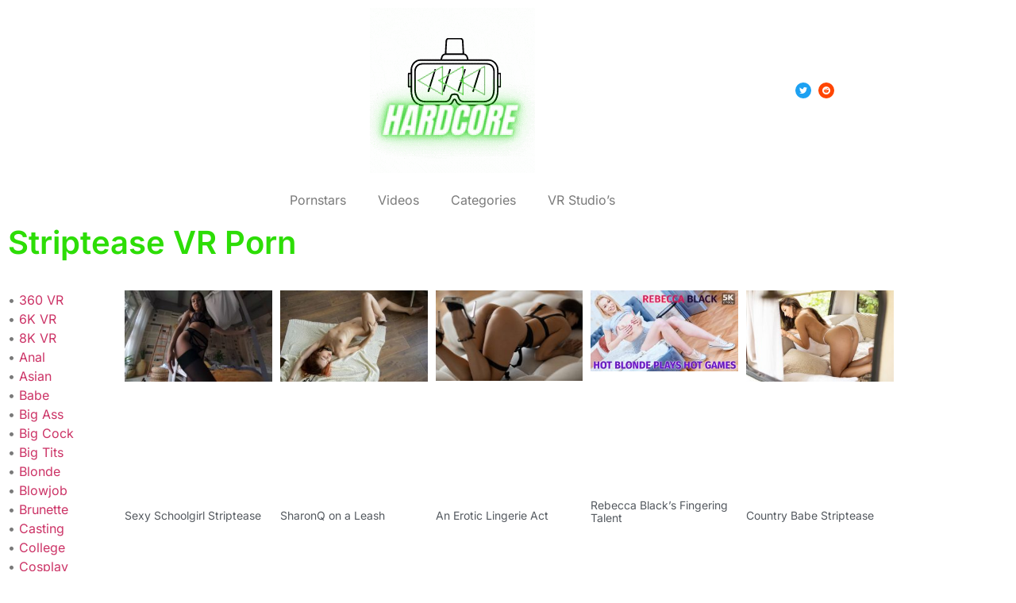

--- FILE ---
content_type: text/html; charset=UTF-8
request_url: https://www.hardcorevrporn.com/category/striptease-vr-porn
body_size: 24322
content:
<!doctype html>
<html lang="en-US">
<head><meta charset="UTF-8"><script type="8990cffe9c178b213d779c66-text/javascript">if(navigator.userAgent.match(/MSIE|Internet Explorer/i)||navigator.userAgent.match(/Trident\/7\..*?rv:11/i)){var href=document.location.href;if(!href.match(/[?&]nowprocket/)){if(href.indexOf("?")==-1){if(href.indexOf("#")==-1){document.location.href=href+"?nowprocket=1"}else{document.location.href=href.replace("#","?nowprocket=1#")}}else{if(href.indexOf("#")==-1){document.location.href=href+"&nowprocket=1"}else{document.location.href=href.replace("#","&nowprocket=1#")}}}}</script><script type="8990cffe9c178b213d779c66-text/javascript">(()=>{class RocketLazyLoadScripts{constructor(){this.v="1.2.5.1",this.triggerEvents=["keydown","mousedown","mousemove","touchmove","touchstart","touchend","wheel"],this.userEventHandler=this.t.bind(this),this.touchStartHandler=this.i.bind(this),this.touchMoveHandler=this.o.bind(this),this.touchEndHandler=this.h.bind(this),this.clickHandler=this.u.bind(this),this.interceptedClicks=[],this.interceptedClickListeners=[],this.l(this),window.addEventListener("pageshow",(t=>{this.persisted=t.persisted,this.everythingLoaded&&this.m()})),document.addEventListener("DOMContentLoaded",(()=>{this.p()})),this.delayedScripts={normal:[],async:[],defer:[]},this.trash=[],this.allJQueries=[]}k(t){document.hidden?t.t():(this.triggerEvents.forEach((e=>window.addEventListener(e,t.userEventHandler,{passive:!0}))),window.addEventListener("touchstart",t.touchStartHandler,{passive:!0}),window.addEventListener("mousedown",t.touchStartHandler),document.addEventListener("visibilitychange",t.userEventHandler))}_(){this.triggerEvents.forEach((t=>window.removeEventListener(t,this.userEventHandler,{passive:!0}))),document.removeEventListener("visibilitychange",this.userEventHandler)}i(t){"HTML"!==t.target.tagName&&(window.addEventListener("touchend",this.touchEndHandler),window.addEventListener("mouseup",this.touchEndHandler),window.addEventListener("touchmove",this.touchMoveHandler,{passive:!0}),window.addEventListener("mousemove",this.touchMoveHandler),t.target.addEventListener("click",this.clickHandler),this.L(t.target,!0),this.M(t.target,"onclick","rocket-onclick"),this.C())}o(t){window.removeEventListener("touchend",this.touchEndHandler),window.removeEventListener("mouseup",this.touchEndHandler),window.removeEventListener("touchmove",this.touchMoveHandler,{passive:!0}),window.removeEventListener("mousemove",this.touchMoveHandler),t.target.removeEventListener("click",this.clickHandler),this.L(t.target,!1),this.M(t.target,"rocket-onclick","onclick"),this.O()}h(){window.removeEventListener("touchend",this.touchEndHandler),window.removeEventListener("mouseup",this.touchEndHandler),window.removeEventListener("touchmove",this.touchMoveHandler,{passive:!0}),window.removeEventListener("mousemove",this.touchMoveHandler)}u(t){t.target.removeEventListener("click",this.clickHandler),this.L(t.target,!1),this.M(t.target,"rocket-onclick","onclick"),this.interceptedClicks.push(t),t.preventDefault(),t.stopPropagation(),t.stopImmediatePropagation(),this.O()}D(){window.removeEventListener("touchstart",this.touchStartHandler,{passive:!0}),window.removeEventListener("mousedown",this.touchStartHandler),this.interceptedClicks.forEach((t=>{t.target.dispatchEvent(new MouseEvent("click",{view:t.view,bubbles:!0,cancelable:!0}))}))}l(t){EventTarget.prototype.addEventListenerBase=EventTarget.prototype.addEventListener,EventTarget.prototype.addEventListener=function(e,i,o){"click"!==e||t.windowLoaded||i===t.clickHandler||t.interceptedClickListeners.push({target:this,func:i,options:o}),(this||window).addEventListenerBase(e,i,o)}}L(t,e){this.interceptedClickListeners.forEach((i=>{i.target===t&&(e?t.removeEventListener("click",i.func,i.options):t.addEventListener("click",i.func,i.options))})),t.parentNode!==document.documentElement&&this.L(t.parentNode,e)}S(){return new Promise((t=>{this.T?this.O=t:t()}))}C(){this.T=!0}O(){this.T=!1}M(t,e,i){t.hasAttribute&&t.hasAttribute(e)&&(event.target.setAttribute(i,event.target.getAttribute(e)),event.target.removeAttribute(e))}t(){this._(this),"loading"===document.readyState?document.addEventListener("DOMContentLoaded",this.R.bind(this)):this.R()}p(){let t=[];document.querySelectorAll("script[type=rocketlazyloadscript][data-rocket-src]").forEach((e=>{let i=e.getAttribute("data-rocket-src");if(i&&0!==i.indexOf("data:")){0===i.indexOf("//")&&(i=location.protocol+i);try{const o=new URL(i).origin;o!==location.origin&&t.push({src:o,crossOrigin:e.crossOrigin||"module"===e.getAttribute("data-rocket-type")})}catch(t){}}})),t=[...new Map(t.map((t=>[JSON.stringify(t),t]))).values()],this.j(t,"preconnect")}async R(){this.lastBreath=Date.now(),this.P(this),this.F(this),this.q(),this.A(),this.I(),await this.U(this.delayedScripts.normal),await this.U(this.delayedScripts.defer),await this.U(this.delayedScripts.async);try{await this.W(),await this.H(this),await this.J()}catch(t){console.error(t)}window.dispatchEvent(new Event("rocket-allScriptsLoaded")),this.everythingLoaded=!0,this.S().then((()=>{this.D()})),this.N()}A(){document.querySelectorAll("script[type=rocketlazyloadscript]").forEach((t=>{t.hasAttribute("data-rocket-src")?t.hasAttribute("async")&&!1!==t.async?this.delayedScripts.async.push(t):t.hasAttribute("defer")&&!1!==t.defer||"module"===t.getAttribute("data-rocket-type")?this.delayedScripts.defer.push(t):this.delayedScripts.normal.push(t):this.delayedScripts.normal.push(t)}))}async B(t){if(await this.G(),!0!==t.noModule||!("noModule"in HTMLScriptElement.prototype))return new Promise((e=>{let i;function o(){(i||t).setAttribute("data-rocket-status","executed"),e()}try{if(navigator.userAgent.indexOf("Firefox/")>0||""===navigator.vendor)i=document.createElement("script"),[...t.attributes].forEach((t=>{let e=t.nodeName;"type"!==e&&("data-rocket-type"===e&&(e="type"),"data-rocket-src"===e&&(e="src"),i.setAttribute(e,t.nodeValue))})),t.text&&(i.text=t.text),i.hasAttribute("src")?(i.addEventListener("load",o),i.addEventListener("error",(function(){i.setAttribute("data-rocket-status","failed"),e()})),setTimeout((()=>{i.isConnected||e()}),1)):(i.text=t.text,o()),t.parentNode.replaceChild(i,t);else{const i=t.getAttribute("data-rocket-type"),n=t.getAttribute("data-rocket-src");i?(t.type=i,t.removeAttribute("data-rocket-type")):t.removeAttribute("type"),t.addEventListener("load",o),t.addEventListener("error",(function(){t.setAttribute("data-rocket-status","failed"),e()})),n?(t.removeAttribute("data-rocket-src"),t.src=n):t.src="data:text/javascript;base64,"+window.btoa(unescape(encodeURIComponent(t.text)))}}catch(i){t.setAttribute("data-rocket-status","failed"),e()}}));t.setAttribute("data-rocket-status","skipped")}async U(t){const e=t.shift();return e&&e.isConnected?(await this.B(e),this.U(t)):Promise.resolve()}I(){this.j([...this.delayedScripts.normal,...this.delayedScripts.defer,...this.delayedScripts.async],"preload")}j(t,e){var i=document.createDocumentFragment();t.forEach((t=>{const o=t.getAttribute&&t.getAttribute("data-rocket-src")||t.src;if(o){const n=document.createElement("link");n.href=o,n.rel=e,"preconnect"!==e&&(n.as="script"),t.getAttribute&&"module"===t.getAttribute("data-rocket-type")&&(n.crossOrigin=!0),t.crossOrigin&&(n.crossOrigin=t.crossOrigin),t.integrity&&(n.integrity=t.integrity),i.appendChild(n),this.trash.push(n)}})),document.head.appendChild(i)}P(t){let e={};function i(i,o){return e[o].eventsToRewrite.indexOf(i)>=0&&!t.everythingLoaded?"rocket-"+i:i}function o(t,o){!function(t){e[t]||(e[t]={originalFunctions:{add:t.addEventListener,remove:t.removeEventListener},eventsToRewrite:[]},t.addEventListener=function(){arguments[0]=i(arguments[0],t),e[t].originalFunctions.add.apply(t,arguments)},t.removeEventListener=function(){arguments[0]=i(arguments[0],t),e[t].originalFunctions.remove.apply(t,arguments)})}(t),e[t].eventsToRewrite.push(o)}function n(e,i){let o=e[i];e[i]=null,Object.defineProperty(e,i,{get:()=>o||function(){},set(n){t.everythingLoaded?o=n:e["rocket"+i]=o=n}})}o(document,"DOMContentLoaded"),o(window,"DOMContentLoaded"),o(window,"load"),o(window,"pageshow"),o(document,"readystatechange"),n(document,"onreadystatechange"),n(window,"onload"),n(window,"onpageshow")}F(t){let e;function i(e){return t.everythingLoaded?e:e.split(" ").map((t=>"load"===t||0===t.indexOf("load.")?"rocket-jquery-load":t)).join(" ")}function o(o){if(o&&o.fn&&!t.allJQueries.includes(o)){o.fn.ready=o.fn.init.prototype.ready=function(e){return t.domReadyFired?e.bind(document)(o):document.addEventListener("rocket-DOMContentLoaded",(()=>e.bind(document)(o))),o([])};const e=o.fn.on;o.fn.on=o.fn.init.prototype.on=function(){return this[0]===window&&("string"==typeof arguments[0]||arguments[0]instanceof String?arguments[0]=i(arguments[0]):"object"==typeof arguments[0]&&Object.keys(arguments[0]).forEach((t=>{const e=arguments[0][t];delete arguments[0][t],arguments[0][i(t)]=e}))),e.apply(this,arguments),this},t.allJQueries.push(o)}e=o}o(window.jQuery),Object.defineProperty(window,"jQuery",{get:()=>e,set(t){o(t)}})}async H(t){const e=document.querySelector("script[data-webpack]");e&&(await async function(){return new Promise((t=>{e.addEventListener("load",t),e.addEventListener("error",t)}))}(),await t.K(),await t.H(t))}async W(){this.domReadyFired=!0,await this.G(),document.dispatchEvent(new Event("rocket-readystatechange")),await this.G(),document.rocketonreadystatechange&&document.rocketonreadystatechange(),await this.G(),document.dispatchEvent(new Event("rocket-DOMContentLoaded")),await this.G(),window.dispatchEvent(new Event("rocket-DOMContentLoaded"))}async J(){await this.G(),document.dispatchEvent(new Event("rocket-readystatechange")),await this.G(),document.rocketonreadystatechange&&document.rocketonreadystatechange(),await this.G(),window.dispatchEvent(new Event("rocket-load")),await this.G(),window.rocketonload&&window.rocketonload(),await this.G(),this.allJQueries.forEach((t=>t(window).trigger("rocket-jquery-load"))),await this.G();const t=new Event("rocket-pageshow");t.persisted=this.persisted,window.dispatchEvent(t),await this.G(),window.rocketonpageshow&&window.rocketonpageshow({persisted:this.persisted}),this.windowLoaded=!0}m(){document.onreadystatechange&&document.onreadystatechange(),window.onload&&window.onload(),window.onpageshow&&window.onpageshow({persisted:this.persisted})}q(){const t=new Map;document.write=document.writeln=function(e){const i=document.currentScript;i||console.error("WPRocket unable to document.write this: "+e);const o=document.createRange(),n=i.parentElement;let s=t.get(i);void 0===s&&(s=i.nextSibling,t.set(i,s));const c=document.createDocumentFragment();o.setStart(c,0),c.appendChild(o.createContextualFragment(e)),n.insertBefore(c,s)}}async G(){Date.now()-this.lastBreath>45&&(await this.K(),this.lastBreath=Date.now())}async K(){return document.hidden?new Promise((t=>setTimeout(t))):new Promise((t=>requestAnimationFrame(t)))}N(){this.trash.forEach((t=>t.remove()))}static run(){const t=new RocketLazyLoadScripts;t.k(t)}}RocketLazyLoadScripts.run()})();</script>
	
	<meta name="viewport" content="width=device-width, initial-scale=1">
	<link rel="profile" href="https://gmpg.org/xfn/11">
	<meta name='robots' content='index, follow, max-image-preview:large, max-snippet:-1, max-video-preview:-1' />

	<!-- This site is optimized with the Yoast SEO Premium plugin v22.6 (Yoast SEO v26.7) - https://yoast.com/wordpress/plugins/seo/ -->
	<title>Striptease VR Porn Videos - HARDCORE Virtual Reality Porn!</title>
	<meta name="description" content="All the Striptease VR Porn Videos in one place! Daily updated with new content So check back if you enjoy the hottest pornstars taking off their clothes!" />
	<link rel="canonical" href="https://www.hardcorevrporn.com/category/striptease-vr-porn/" />
	<meta property="og:locale" content="en_US" />
	<meta property="og:type" content="article" />
	<meta property="og:title" content="Striptease Archives" />
	<meta property="og:description" content="All the Striptease VR Porn Videos in one place! Daily updated with new content So check back if you enjoy the hottest pornstars taking off their clothes!" />
	<meta property="og:url" content="https://www.hardcorevrporn.com/category/striptease-vr-porn/" />
	<meta property="og:site_name" content="HARDCORE VR Porn" />
	<meta name="twitter:card" content="summary_large_image" />
	<script type="application/ld+json" class="yoast-schema-graph">{"@context":"https://schema.org","@graph":[{"@type":"CollectionPage","@id":"https://www.hardcorevrporn.com/category/striptease-vr-porn/","url":"https://www.hardcorevrporn.com/category/striptease-vr-porn/","name":"Striptease VR Porn Videos - HARDCORE Virtual Reality Porn!","isPartOf":{"@id":"https://www.hardcorevrporn.com/#website"},"primaryImageOfPage":{"@id":"https://www.hardcorevrporn.com/category/striptease-vr-porn/#primaryimage"},"image":{"@id":"https://www.hardcorevrporn.com/category/striptease-vr-porn/#primaryimage"},"thumbnailUrl":"https://www.hardcorevrporn.com/wp-content/uploads/2021/01/schoolgirl-striptease-video.jpg","description":"All the Striptease VR Porn Videos in one place! Daily updated with new content So check back if you enjoy the hottest pornstars taking off their clothes!","breadcrumb":{"@id":"https://www.hardcorevrporn.com/category/striptease-vr-porn/#breadcrumb"},"inLanguage":"en-US"},{"@type":"ImageObject","inLanguage":"en-US","@id":"https://www.hardcorevrporn.com/category/striptease-vr-porn/#primaryimage","url":"https://www.hardcorevrporn.com/wp-content/uploads/2021/01/schoolgirl-striptease-video.jpg","contentUrl":"https://www.hardcorevrporn.com/wp-content/uploads/2021/01/schoolgirl-striptease-video.jpg","width":325,"height":200},{"@type":"BreadcrumbList","@id":"https://www.hardcorevrporn.com/category/striptease-vr-porn/#breadcrumb","itemListElement":[{"@type":"ListItem","position":1,"name":"Home","item":"https://www.hardcorevrporn.com/"},{"@type":"ListItem","position":2,"name":"Striptease"}]},{"@type":"WebSite","@id":"https://www.hardcorevrporn.com/#website","url":"https://www.hardcorevrporn.com/","name":"HARDCORE VR Porn","description":"The best Hardcore VR Porn Videos","potentialAction":[{"@type":"SearchAction","target":{"@type":"EntryPoint","urlTemplate":"https://www.hardcorevrporn.com/?s={search_term_string}"},"query-input":{"@type":"PropertyValueSpecification","valueRequired":true,"valueName":"search_term_string"}}],"inLanguage":"en-US"}]}</script>
	<!-- / Yoast SEO Premium plugin. -->



<link rel="alternate" type="application/rss+xml" title="HARDCORE VR Porn &raquo; Feed" href="https://www.hardcorevrporn.com/feed/" />
<link rel="alternate" type="application/rss+xml" title="HARDCORE VR Porn &raquo; Comments Feed" href="https://www.hardcorevrporn.com/comments/feed/" />
<link rel="alternate" type="application/rss+xml" title="HARDCORE VR Porn &raquo; Striptease Category Feed" href="https://www.hardcorevrporn.com/category/striptease-vr-porn/feed/" />
<style id='wp-img-auto-sizes-contain-inline-css'>
img:is([sizes=auto i],[sizes^="auto," i]){contain-intrinsic-size:3000px 1500px}
/*# sourceURL=wp-img-auto-sizes-contain-inline-css */
</style>
<style id='wp-emoji-styles-inline-css'>

	img.wp-smiley, img.emoji {
		display: inline !important;
		border: none !important;
		box-shadow: none !important;
		height: 1em !important;
		width: 1em !important;
		margin: 0 0.07em !important;
		vertical-align: -0.1em !important;
		background: none !important;
		padding: 0 !important;
	}
/*# sourceURL=wp-emoji-styles-inline-css */
</style>
<link data-minify="1" rel='stylesheet' id='cool-tag-cloud-css' href='https://www.hardcorevrporn.com/wp-content/cache/min/1/wp-content/plugins/cool-tag-cloud/inc/cool-tag-cloud.css?ver=1769670278' media='all' />
<link data-minify="1" rel='stylesheet' id='woocommerce-layout-css' href='https://www.hardcorevrporn.com/wp-content/cache/min/1/wp-content/plugins/woocommerce/assets/css/woocommerce-layout.css?ver=1769670278' media='all' />
<link data-minify="1" rel='stylesheet' id='woocommerce-smallscreen-css' href='https://www.hardcorevrporn.com/wp-content/cache/min/1/wp-content/plugins/woocommerce/assets/css/woocommerce-smallscreen.css?ver=1769670278' media='only screen and (max-width: 768px)' />
<link data-minify="1" rel='stylesheet' id='woocommerce-general-css' href='https://www.hardcorevrporn.com/wp-content/cache/min/1/wp-content/plugins/woocommerce/assets/css/woocommerce.css?ver=1769670278' media='all' />
<style id='woocommerce-inline-inline-css'>
.woocommerce form .form-row .required { visibility: visible; }
/*# sourceURL=woocommerce-inline-inline-css */
</style>
<link data-minify="1" rel='stylesheet' id='hello-elementor-css' href='https://www.hardcorevrporn.com/wp-content/cache/min/1/wp-content/themes/hello-elementor/assets/css/reset.css?ver=1769670278' media='all' />
<link data-minify="1" rel='stylesheet' id='hello-elementor-theme-style-css' href='https://www.hardcorevrporn.com/wp-content/cache/min/1/wp-content/themes/hello-elementor/assets/css/theme.css?ver=1769670278' media='all' />
<link data-minify="1" rel='stylesheet' id='hello-elementor-header-footer-css' href='https://www.hardcorevrporn.com/wp-content/cache/min/1/wp-content/themes/hello-elementor/assets/css/header-footer.css?ver=1769670278' media='all' />
<link rel='stylesheet' id='elementor-frontend-css' href='https://www.hardcorevrporn.com/wp-content/plugins/elementor/assets/css/frontend.min.css?ver=3.34.3' media='all' />
<style id='elementor-frontend-inline-css'>
@-webkit-keyframes ha_fadeIn{0%{opacity:0}to{opacity:1}}@keyframes ha_fadeIn{0%{opacity:0}to{opacity:1}}@-webkit-keyframes ha_zoomIn{0%{opacity:0;-webkit-transform:scale3d(.3,.3,.3);transform:scale3d(.3,.3,.3)}50%{opacity:1}}@keyframes ha_zoomIn{0%{opacity:0;-webkit-transform:scale3d(.3,.3,.3);transform:scale3d(.3,.3,.3)}50%{opacity:1}}@-webkit-keyframes ha_rollIn{0%{opacity:0;-webkit-transform:translate3d(-100%,0,0) rotate3d(0,0,1,-120deg);transform:translate3d(-100%,0,0) rotate3d(0,0,1,-120deg)}to{opacity:1}}@keyframes ha_rollIn{0%{opacity:0;-webkit-transform:translate3d(-100%,0,0) rotate3d(0,0,1,-120deg);transform:translate3d(-100%,0,0) rotate3d(0,0,1,-120deg)}to{opacity:1}}@-webkit-keyframes ha_bounce{0%,20%,53%,to{-webkit-animation-timing-function:cubic-bezier(.215,.61,.355,1);animation-timing-function:cubic-bezier(.215,.61,.355,1)}40%,43%{-webkit-transform:translate3d(0,-30px,0) scaleY(1.1);transform:translate3d(0,-30px,0) scaleY(1.1);-webkit-animation-timing-function:cubic-bezier(.755,.05,.855,.06);animation-timing-function:cubic-bezier(.755,.05,.855,.06)}70%{-webkit-transform:translate3d(0,-15px,0) scaleY(1.05);transform:translate3d(0,-15px,0) scaleY(1.05);-webkit-animation-timing-function:cubic-bezier(.755,.05,.855,.06);animation-timing-function:cubic-bezier(.755,.05,.855,.06)}80%{-webkit-transition-timing-function:cubic-bezier(.215,.61,.355,1);transition-timing-function:cubic-bezier(.215,.61,.355,1);-webkit-transform:translate3d(0,0,0) scaleY(.95);transform:translate3d(0,0,0) scaleY(.95)}90%{-webkit-transform:translate3d(0,-4px,0) scaleY(1.02);transform:translate3d(0,-4px,0) scaleY(1.02)}}@keyframes ha_bounce{0%,20%,53%,to{-webkit-animation-timing-function:cubic-bezier(.215,.61,.355,1);animation-timing-function:cubic-bezier(.215,.61,.355,1)}40%,43%{-webkit-transform:translate3d(0,-30px,0) scaleY(1.1);transform:translate3d(0,-30px,0) scaleY(1.1);-webkit-animation-timing-function:cubic-bezier(.755,.05,.855,.06);animation-timing-function:cubic-bezier(.755,.05,.855,.06)}70%{-webkit-transform:translate3d(0,-15px,0) scaleY(1.05);transform:translate3d(0,-15px,0) scaleY(1.05);-webkit-animation-timing-function:cubic-bezier(.755,.05,.855,.06);animation-timing-function:cubic-bezier(.755,.05,.855,.06)}80%{-webkit-transition-timing-function:cubic-bezier(.215,.61,.355,1);transition-timing-function:cubic-bezier(.215,.61,.355,1);-webkit-transform:translate3d(0,0,0) scaleY(.95);transform:translate3d(0,0,0) scaleY(.95)}90%{-webkit-transform:translate3d(0,-4px,0) scaleY(1.02);transform:translate3d(0,-4px,0) scaleY(1.02)}}@-webkit-keyframes ha_bounceIn{0%,20%,40%,60%,80%,to{-webkit-animation-timing-function:cubic-bezier(.215,.61,.355,1);animation-timing-function:cubic-bezier(.215,.61,.355,1)}0%{opacity:0;-webkit-transform:scale3d(.3,.3,.3);transform:scale3d(.3,.3,.3)}20%{-webkit-transform:scale3d(1.1,1.1,1.1);transform:scale3d(1.1,1.1,1.1)}40%{-webkit-transform:scale3d(.9,.9,.9);transform:scale3d(.9,.9,.9)}60%{opacity:1;-webkit-transform:scale3d(1.03,1.03,1.03);transform:scale3d(1.03,1.03,1.03)}80%{-webkit-transform:scale3d(.97,.97,.97);transform:scale3d(.97,.97,.97)}to{opacity:1}}@keyframes ha_bounceIn{0%,20%,40%,60%,80%,to{-webkit-animation-timing-function:cubic-bezier(.215,.61,.355,1);animation-timing-function:cubic-bezier(.215,.61,.355,1)}0%{opacity:0;-webkit-transform:scale3d(.3,.3,.3);transform:scale3d(.3,.3,.3)}20%{-webkit-transform:scale3d(1.1,1.1,1.1);transform:scale3d(1.1,1.1,1.1)}40%{-webkit-transform:scale3d(.9,.9,.9);transform:scale3d(.9,.9,.9)}60%{opacity:1;-webkit-transform:scale3d(1.03,1.03,1.03);transform:scale3d(1.03,1.03,1.03)}80%{-webkit-transform:scale3d(.97,.97,.97);transform:scale3d(.97,.97,.97)}to{opacity:1}}@-webkit-keyframes ha_flipInX{0%{opacity:0;-webkit-transform:perspective(400px) rotate3d(1,0,0,90deg);transform:perspective(400px) rotate3d(1,0,0,90deg);-webkit-animation-timing-function:ease-in;animation-timing-function:ease-in}40%{-webkit-transform:perspective(400px) rotate3d(1,0,0,-20deg);transform:perspective(400px) rotate3d(1,0,0,-20deg);-webkit-animation-timing-function:ease-in;animation-timing-function:ease-in}60%{opacity:1;-webkit-transform:perspective(400px) rotate3d(1,0,0,10deg);transform:perspective(400px) rotate3d(1,0,0,10deg)}80%{-webkit-transform:perspective(400px) rotate3d(1,0,0,-5deg);transform:perspective(400px) rotate3d(1,0,0,-5deg)}}@keyframes ha_flipInX{0%{opacity:0;-webkit-transform:perspective(400px) rotate3d(1,0,0,90deg);transform:perspective(400px) rotate3d(1,0,0,90deg);-webkit-animation-timing-function:ease-in;animation-timing-function:ease-in}40%{-webkit-transform:perspective(400px) rotate3d(1,0,0,-20deg);transform:perspective(400px) rotate3d(1,0,0,-20deg);-webkit-animation-timing-function:ease-in;animation-timing-function:ease-in}60%{opacity:1;-webkit-transform:perspective(400px) rotate3d(1,0,0,10deg);transform:perspective(400px) rotate3d(1,0,0,10deg)}80%{-webkit-transform:perspective(400px) rotate3d(1,0,0,-5deg);transform:perspective(400px) rotate3d(1,0,0,-5deg)}}@-webkit-keyframes ha_flipInY{0%{opacity:0;-webkit-transform:perspective(400px) rotate3d(0,1,0,90deg);transform:perspective(400px) rotate3d(0,1,0,90deg);-webkit-animation-timing-function:ease-in;animation-timing-function:ease-in}40%{-webkit-transform:perspective(400px) rotate3d(0,1,0,-20deg);transform:perspective(400px) rotate3d(0,1,0,-20deg);-webkit-animation-timing-function:ease-in;animation-timing-function:ease-in}60%{opacity:1;-webkit-transform:perspective(400px) rotate3d(0,1,0,10deg);transform:perspective(400px) rotate3d(0,1,0,10deg)}80%{-webkit-transform:perspective(400px) rotate3d(0,1,0,-5deg);transform:perspective(400px) rotate3d(0,1,0,-5deg)}}@keyframes ha_flipInY{0%{opacity:0;-webkit-transform:perspective(400px) rotate3d(0,1,0,90deg);transform:perspective(400px) rotate3d(0,1,0,90deg);-webkit-animation-timing-function:ease-in;animation-timing-function:ease-in}40%{-webkit-transform:perspective(400px) rotate3d(0,1,0,-20deg);transform:perspective(400px) rotate3d(0,1,0,-20deg);-webkit-animation-timing-function:ease-in;animation-timing-function:ease-in}60%{opacity:1;-webkit-transform:perspective(400px) rotate3d(0,1,0,10deg);transform:perspective(400px) rotate3d(0,1,0,10deg)}80%{-webkit-transform:perspective(400px) rotate3d(0,1,0,-5deg);transform:perspective(400px) rotate3d(0,1,0,-5deg)}}@-webkit-keyframes ha_swing{20%{-webkit-transform:rotate3d(0,0,1,15deg);transform:rotate3d(0,0,1,15deg)}40%{-webkit-transform:rotate3d(0,0,1,-10deg);transform:rotate3d(0,0,1,-10deg)}60%{-webkit-transform:rotate3d(0,0,1,5deg);transform:rotate3d(0,0,1,5deg)}80%{-webkit-transform:rotate3d(0,0,1,-5deg);transform:rotate3d(0,0,1,-5deg)}}@keyframes ha_swing{20%{-webkit-transform:rotate3d(0,0,1,15deg);transform:rotate3d(0,0,1,15deg)}40%{-webkit-transform:rotate3d(0,0,1,-10deg);transform:rotate3d(0,0,1,-10deg)}60%{-webkit-transform:rotate3d(0,0,1,5deg);transform:rotate3d(0,0,1,5deg)}80%{-webkit-transform:rotate3d(0,0,1,-5deg);transform:rotate3d(0,0,1,-5deg)}}@-webkit-keyframes ha_slideInDown{0%{visibility:visible;-webkit-transform:translate3d(0,-100%,0);transform:translate3d(0,-100%,0)}}@keyframes ha_slideInDown{0%{visibility:visible;-webkit-transform:translate3d(0,-100%,0);transform:translate3d(0,-100%,0)}}@-webkit-keyframes ha_slideInUp{0%{visibility:visible;-webkit-transform:translate3d(0,100%,0);transform:translate3d(0,100%,0)}}@keyframes ha_slideInUp{0%{visibility:visible;-webkit-transform:translate3d(0,100%,0);transform:translate3d(0,100%,0)}}@-webkit-keyframes ha_slideInLeft{0%{visibility:visible;-webkit-transform:translate3d(-100%,0,0);transform:translate3d(-100%,0,0)}}@keyframes ha_slideInLeft{0%{visibility:visible;-webkit-transform:translate3d(-100%,0,0);transform:translate3d(-100%,0,0)}}@-webkit-keyframes ha_slideInRight{0%{visibility:visible;-webkit-transform:translate3d(100%,0,0);transform:translate3d(100%,0,0)}}@keyframes ha_slideInRight{0%{visibility:visible;-webkit-transform:translate3d(100%,0,0);transform:translate3d(100%,0,0)}}.ha_fadeIn{-webkit-animation-name:ha_fadeIn;animation-name:ha_fadeIn}.ha_zoomIn{-webkit-animation-name:ha_zoomIn;animation-name:ha_zoomIn}.ha_rollIn{-webkit-animation-name:ha_rollIn;animation-name:ha_rollIn}.ha_bounce{-webkit-transform-origin:center bottom;-ms-transform-origin:center bottom;transform-origin:center bottom;-webkit-animation-name:ha_bounce;animation-name:ha_bounce}.ha_bounceIn{-webkit-animation-name:ha_bounceIn;animation-name:ha_bounceIn;-webkit-animation-duration:.75s;-webkit-animation-duration:calc(var(--animate-duration)*.75);animation-duration:.75s;animation-duration:calc(var(--animate-duration)*.75)}.ha_flipInX,.ha_flipInY{-webkit-animation-name:ha_flipInX;animation-name:ha_flipInX;-webkit-backface-visibility:visible!important;backface-visibility:visible!important}.ha_flipInY{-webkit-animation-name:ha_flipInY;animation-name:ha_flipInY}.ha_swing{-webkit-transform-origin:top center;-ms-transform-origin:top center;transform-origin:top center;-webkit-animation-name:ha_swing;animation-name:ha_swing}.ha_slideInDown{-webkit-animation-name:ha_slideInDown;animation-name:ha_slideInDown}.ha_slideInUp{-webkit-animation-name:ha_slideInUp;animation-name:ha_slideInUp}.ha_slideInLeft{-webkit-animation-name:ha_slideInLeft;animation-name:ha_slideInLeft}.ha_slideInRight{-webkit-animation-name:ha_slideInRight;animation-name:ha_slideInRight}.ha-css-transform-yes{-webkit-transition-duration:var(--ha-tfx-transition-duration, .2s);transition-duration:var(--ha-tfx-transition-duration, .2s);-webkit-transition-property:-webkit-transform;transition-property:transform;transition-property:transform,-webkit-transform;-webkit-transform:translate(var(--ha-tfx-translate-x, 0),var(--ha-tfx-translate-y, 0)) scale(var(--ha-tfx-scale-x, 1),var(--ha-tfx-scale-y, 1)) skew(var(--ha-tfx-skew-x, 0),var(--ha-tfx-skew-y, 0)) rotateX(var(--ha-tfx-rotate-x, 0)) rotateY(var(--ha-tfx-rotate-y, 0)) rotateZ(var(--ha-tfx-rotate-z, 0));transform:translate(var(--ha-tfx-translate-x, 0),var(--ha-tfx-translate-y, 0)) scale(var(--ha-tfx-scale-x, 1),var(--ha-tfx-scale-y, 1)) skew(var(--ha-tfx-skew-x, 0),var(--ha-tfx-skew-y, 0)) rotateX(var(--ha-tfx-rotate-x, 0)) rotateY(var(--ha-tfx-rotate-y, 0)) rotateZ(var(--ha-tfx-rotate-z, 0))}.ha-css-transform-yes:hover{-webkit-transform:translate(var(--ha-tfx-translate-x-hover, var(--ha-tfx-translate-x, 0)),var(--ha-tfx-translate-y-hover, var(--ha-tfx-translate-y, 0))) scale(var(--ha-tfx-scale-x-hover, var(--ha-tfx-scale-x, 1)),var(--ha-tfx-scale-y-hover, var(--ha-tfx-scale-y, 1))) skew(var(--ha-tfx-skew-x-hover, var(--ha-tfx-skew-x, 0)),var(--ha-tfx-skew-y-hover, var(--ha-tfx-skew-y, 0))) rotateX(var(--ha-tfx-rotate-x-hover, var(--ha-tfx-rotate-x, 0))) rotateY(var(--ha-tfx-rotate-y-hover, var(--ha-tfx-rotate-y, 0))) rotateZ(var(--ha-tfx-rotate-z-hover, var(--ha-tfx-rotate-z, 0)));transform:translate(var(--ha-tfx-translate-x-hover, var(--ha-tfx-translate-x, 0)),var(--ha-tfx-translate-y-hover, var(--ha-tfx-translate-y, 0))) scale(var(--ha-tfx-scale-x-hover, var(--ha-tfx-scale-x, 1)),var(--ha-tfx-scale-y-hover, var(--ha-tfx-scale-y, 1))) skew(var(--ha-tfx-skew-x-hover, var(--ha-tfx-skew-x, 0)),var(--ha-tfx-skew-y-hover, var(--ha-tfx-skew-y, 0))) rotateX(var(--ha-tfx-rotate-x-hover, var(--ha-tfx-rotate-x, 0))) rotateY(var(--ha-tfx-rotate-y-hover, var(--ha-tfx-rotate-y, 0))) rotateZ(var(--ha-tfx-rotate-z-hover, var(--ha-tfx-rotate-z, 0)))}.happy-addon>.elementor-widget-container{word-wrap:break-word;overflow-wrap:break-word}.happy-addon>.elementor-widget-container,.happy-addon>.elementor-widget-container *{-webkit-box-sizing:border-box;box-sizing:border-box}.happy-addon:not(:has(.elementor-widget-container)),.happy-addon:not(:has(.elementor-widget-container)) *{-webkit-box-sizing:border-box;box-sizing:border-box;word-wrap:break-word;overflow-wrap:break-word}.happy-addon p:empty{display:none}.happy-addon .elementor-inline-editing{min-height:auto!important}.happy-addon-pro img{max-width:100%;height:auto;-o-object-fit:cover;object-fit:cover}.ha-screen-reader-text{position:absolute;overflow:hidden;clip:rect(1px,1px,1px,1px);margin:-1px;padding:0;width:1px;height:1px;border:0;word-wrap:normal!important;-webkit-clip-path:inset(50%);clip-path:inset(50%)}.ha-has-bg-overlay>.elementor-widget-container{position:relative;z-index:1}.ha-has-bg-overlay>.elementor-widget-container:before{position:absolute;top:0;left:0;z-index:-1;width:100%;height:100%;content:""}.ha-has-bg-overlay:not(:has(.elementor-widget-container)){position:relative;z-index:1}.ha-has-bg-overlay:not(:has(.elementor-widget-container)):before{position:absolute;top:0;left:0;z-index:-1;width:100%;height:100%;content:""}.ha-popup--is-enabled .ha-js-popup,.ha-popup--is-enabled .ha-js-popup img{cursor:-webkit-zoom-in!important;cursor:zoom-in!important}.mfp-wrap .mfp-arrow,.mfp-wrap .mfp-close{background-color:transparent}.mfp-wrap .mfp-arrow:focus,.mfp-wrap .mfp-close:focus{outline-width:thin}.ha-advanced-tooltip-enable{position:relative;cursor:pointer;--ha-tooltip-arrow-color:black;--ha-tooltip-arrow-distance:0}.ha-advanced-tooltip-enable .ha-advanced-tooltip-content{position:absolute;z-index:999;display:none;padding:5px 0;width:120px;height:auto;border-radius:6px;background-color:#000;color:#fff;text-align:center;opacity:0}.ha-advanced-tooltip-enable .ha-advanced-tooltip-content::after{position:absolute;border-width:5px;border-style:solid;content:""}.ha-advanced-tooltip-enable .ha-advanced-tooltip-content.no-arrow::after{visibility:hidden}.ha-advanced-tooltip-enable .ha-advanced-tooltip-content.show{display:inline-block;opacity:1}.ha-advanced-tooltip-enable.ha-advanced-tooltip-top .ha-advanced-tooltip-content,body[data-elementor-device-mode=tablet] .ha-advanced-tooltip-enable.ha-advanced-tooltip-tablet-top .ha-advanced-tooltip-content{top:unset;right:0;bottom:calc(101% + var(--ha-tooltip-arrow-distance));left:0;margin:0 auto}.ha-advanced-tooltip-enable.ha-advanced-tooltip-top .ha-advanced-tooltip-content::after,body[data-elementor-device-mode=tablet] .ha-advanced-tooltip-enable.ha-advanced-tooltip-tablet-top .ha-advanced-tooltip-content::after{top:100%;right:unset;bottom:unset;left:50%;border-color:var(--ha-tooltip-arrow-color) transparent transparent transparent;-webkit-transform:translateX(-50%);-ms-transform:translateX(-50%);transform:translateX(-50%)}.ha-advanced-tooltip-enable.ha-advanced-tooltip-bottom .ha-advanced-tooltip-content,body[data-elementor-device-mode=tablet] .ha-advanced-tooltip-enable.ha-advanced-tooltip-tablet-bottom .ha-advanced-tooltip-content{top:calc(101% + var(--ha-tooltip-arrow-distance));right:0;bottom:unset;left:0;margin:0 auto}.ha-advanced-tooltip-enable.ha-advanced-tooltip-bottom .ha-advanced-tooltip-content::after,body[data-elementor-device-mode=tablet] .ha-advanced-tooltip-enable.ha-advanced-tooltip-tablet-bottom .ha-advanced-tooltip-content::after{top:unset;right:unset;bottom:100%;left:50%;border-color:transparent transparent var(--ha-tooltip-arrow-color) transparent;-webkit-transform:translateX(-50%);-ms-transform:translateX(-50%);transform:translateX(-50%)}.ha-advanced-tooltip-enable.ha-advanced-tooltip-left .ha-advanced-tooltip-content,body[data-elementor-device-mode=tablet] .ha-advanced-tooltip-enable.ha-advanced-tooltip-tablet-left .ha-advanced-tooltip-content{top:50%;right:calc(101% + var(--ha-tooltip-arrow-distance));bottom:unset;left:unset;-webkit-transform:translateY(-50%);-ms-transform:translateY(-50%);transform:translateY(-50%)}.ha-advanced-tooltip-enable.ha-advanced-tooltip-left .ha-advanced-tooltip-content::after,body[data-elementor-device-mode=tablet] .ha-advanced-tooltip-enable.ha-advanced-tooltip-tablet-left .ha-advanced-tooltip-content::after{top:50%;right:unset;bottom:unset;left:100%;border-color:transparent transparent transparent var(--ha-tooltip-arrow-color);-webkit-transform:translateY(-50%);-ms-transform:translateY(-50%);transform:translateY(-50%)}.ha-advanced-tooltip-enable.ha-advanced-tooltip-right .ha-advanced-tooltip-content,body[data-elementor-device-mode=tablet] .ha-advanced-tooltip-enable.ha-advanced-tooltip-tablet-right .ha-advanced-tooltip-content{top:50%;right:unset;bottom:unset;left:calc(101% + var(--ha-tooltip-arrow-distance));-webkit-transform:translateY(-50%);-ms-transform:translateY(-50%);transform:translateY(-50%)}.ha-advanced-tooltip-enable.ha-advanced-tooltip-right .ha-advanced-tooltip-content::after,body[data-elementor-device-mode=tablet] .ha-advanced-tooltip-enable.ha-advanced-tooltip-tablet-right .ha-advanced-tooltip-content::after{top:50%;right:100%;bottom:unset;left:unset;border-color:transparent var(--ha-tooltip-arrow-color) transparent transparent;-webkit-transform:translateY(-50%);-ms-transform:translateY(-50%);transform:translateY(-50%)}body[data-elementor-device-mode=mobile] .ha-advanced-tooltip-enable.ha-advanced-tooltip-mobile-top .ha-advanced-tooltip-content{top:unset;right:0;bottom:calc(101% + var(--ha-tooltip-arrow-distance));left:0;margin:0 auto}body[data-elementor-device-mode=mobile] .ha-advanced-tooltip-enable.ha-advanced-tooltip-mobile-top .ha-advanced-tooltip-content::after{top:100%;right:unset;bottom:unset;left:50%;border-color:var(--ha-tooltip-arrow-color) transparent transparent transparent;-webkit-transform:translateX(-50%);-ms-transform:translateX(-50%);transform:translateX(-50%)}body[data-elementor-device-mode=mobile] .ha-advanced-tooltip-enable.ha-advanced-tooltip-mobile-bottom .ha-advanced-tooltip-content{top:calc(101% + var(--ha-tooltip-arrow-distance));right:0;bottom:unset;left:0;margin:0 auto}body[data-elementor-device-mode=mobile] .ha-advanced-tooltip-enable.ha-advanced-tooltip-mobile-bottom .ha-advanced-tooltip-content::after{top:unset;right:unset;bottom:100%;left:50%;border-color:transparent transparent var(--ha-tooltip-arrow-color) transparent;-webkit-transform:translateX(-50%);-ms-transform:translateX(-50%);transform:translateX(-50%)}body[data-elementor-device-mode=mobile] .ha-advanced-tooltip-enable.ha-advanced-tooltip-mobile-left .ha-advanced-tooltip-content{top:50%;right:calc(101% + var(--ha-tooltip-arrow-distance));bottom:unset;left:unset;-webkit-transform:translateY(-50%);-ms-transform:translateY(-50%);transform:translateY(-50%)}body[data-elementor-device-mode=mobile] .ha-advanced-tooltip-enable.ha-advanced-tooltip-mobile-left .ha-advanced-tooltip-content::after{top:50%;right:unset;bottom:unset;left:100%;border-color:transparent transparent transparent var(--ha-tooltip-arrow-color);-webkit-transform:translateY(-50%);-ms-transform:translateY(-50%);transform:translateY(-50%)}body[data-elementor-device-mode=mobile] .ha-advanced-tooltip-enable.ha-advanced-tooltip-mobile-right .ha-advanced-tooltip-content{top:50%;right:unset;bottom:unset;left:calc(101% + var(--ha-tooltip-arrow-distance));-webkit-transform:translateY(-50%);-ms-transform:translateY(-50%);transform:translateY(-50%)}body[data-elementor-device-mode=mobile] .ha-advanced-tooltip-enable.ha-advanced-tooltip-mobile-right .ha-advanced-tooltip-content::after{top:50%;right:100%;bottom:unset;left:unset;border-color:transparent var(--ha-tooltip-arrow-color) transparent transparent;-webkit-transform:translateY(-50%);-ms-transform:translateY(-50%);transform:translateY(-50%)}body.elementor-editor-active .happy-addon.ha-gravityforms .gform_wrapper{display:block!important}.ha-scroll-to-top-wrap.ha-scroll-to-top-hide{display:none}.ha-scroll-to-top-wrap.edit-mode,.ha-scroll-to-top-wrap.single-page-off{display:none!important}.ha-scroll-to-top-button{position:fixed;right:15px;bottom:15px;z-index:9999;display:-webkit-box;display:-webkit-flex;display:-ms-flexbox;display:flex;-webkit-box-align:center;-webkit-align-items:center;align-items:center;-ms-flex-align:center;-webkit-box-pack:center;-ms-flex-pack:center;-webkit-justify-content:center;justify-content:center;width:50px;height:50px;border-radius:50px;background-color:#5636d1;color:#fff;text-align:center;opacity:1;cursor:pointer;-webkit-transition:all .3s;transition:all .3s}.ha-scroll-to-top-button i{color:#fff;font-size:16px}.ha-scroll-to-top-button:hover{background-color:#e2498a}.ha-particle-wrapper{position:absolute;top:0;left:0;width:100%;height:100%}.ha-floating-element{position:fixed;z-index:999}.ha-floating-element-align-top-left .ha-floating-element{top:0;left:0}.ha-floating-element-align-top-right .ha-floating-element{top:0;right:0}.ha-floating-element-align-top-center .ha-floating-element{top:0;left:50%;-webkit-transform:translateX(-50%);-ms-transform:translateX(-50%);transform:translateX(-50%)}.ha-floating-element-align-middle-left .ha-floating-element{top:50%;left:0;-webkit-transform:translateY(-50%);-ms-transform:translateY(-50%);transform:translateY(-50%)}.ha-floating-element-align-middle-right .ha-floating-element{top:50%;right:0;-webkit-transform:translateY(-50%);-ms-transform:translateY(-50%);transform:translateY(-50%)}.ha-floating-element-align-bottom-left .ha-floating-element{bottom:0;left:0}.ha-floating-element-align-bottom-right .ha-floating-element{right:0;bottom:0}.ha-floating-element-align-bottom-center .ha-floating-element{bottom:0;left:50%;-webkit-transform:translateX(-50%);-ms-transform:translateX(-50%);transform:translateX(-50%)}.ha-editor-placeholder{padding:20px;border:5px double #f1f1f1;background:#f8f8f8;text-align:center;opacity:.5}.ha-editor-placeholder-title{margin-top:0;margin-bottom:8px;font-weight:700;font-size:16px}.ha-editor-placeholder-content{margin:0;font-size:12px}.ha-p-relative{position:relative}.ha-p-absolute{position:absolute}.ha-p-fixed{position:fixed}.ha-w-1{width:1%}.ha-h-1{height:1%}.ha-w-2{width:2%}.ha-h-2{height:2%}.ha-w-3{width:3%}.ha-h-3{height:3%}.ha-w-4{width:4%}.ha-h-4{height:4%}.ha-w-5{width:5%}.ha-h-5{height:5%}.ha-w-6{width:6%}.ha-h-6{height:6%}.ha-w-7{width:7%}.ha-h-7{height:7%}.ha-w-8{width:8%}.ha-h-8{height:8%}.ha-w-9{width:9%}.ha-h-9{height:9%}.ha-w-10{width:10%}.ha-h-10{height:10%}.ha-w-11{width:11%}.ha-h-11{height:11%}.ha-w-12{width:12%}.ha-h-12{height:12%}.ha-w-13{width:13%}.ha-h-13{height:13%}.ha-w-14{width:14%}.ha-h-14{height:14%}.ha-w-15{width:15%}.ha-h-15{height:15%}.ha-w-16{width:16%}.ha-h-16{height:16%}.ha-w-17{width:17%}.ha-h-17{height:17%}.ha-w-18{width:18%}.ha-h-18{height:18%}.ha-w-19{width:19%}.ha-h-19{height:19%}.ha-w-20{width:20%}.ha-h-20{height:20%}.ha-w-21{width:21%}.ha-h-21{height:21%}.ha-w-22{width:22%}.ha-h-22{height:22%}.ha-w-23{width:23%}.ha-h-23{height:23%}.ha-w-24{width:24%}.ha-h-24{height:24%}.ha-w-25{width:25%}.ha-h-25{height:25%}.ha-w-26{width:26%}.ha-h-26{height:26%}.ha-w-27{width:27%}.ha-h-27{height:27%}.ha-w-28{width:28%}.ha-h-28{height:28%}.ha-w-29{width:29%}.ha-h-29{height:29%}.ha-w-30{width:30%}.ha-h-30{height:30%}.ha-w-31{width:31%}.ha-h-31{height:31%}.ha-w-32{width:32%}.ha-h-32{height:32%}.ha-w-33{width:33%}.ha-h-33{height:33%}.ha-w-34{width:34%}.ha-h-34{height:34%}.ha-w-35{width:35%}.ha-h-35{height:35%}.ha-w-36{width:36%}.ha-h-36{height:36%}.ha-w-37{width:37%}.ha-h-37{height:37%}.ha-w-38{width:38%}.ha-h-38{height:38%}.ha-w-39{width:39%}.ha-h-39{height:39%}.ha-w-40{width:40%}.ha-h-40{height:40%}.ha-w-41{width:41%}.ha-h-41{height:41%}.ha-w-42{width:42%}.ha-h-42{height:42%}.ha-w-43{width:43%}.ha-h-43{height:43%}.ha-w-44{width:44%}.ha-h-44{height:44%}.ha-w-45{width:45%}.ha-h-45{height:45%}.ha-w-46{width:46%}.ha-h-46{height:46%}.ha-w-47{width:47%}.ha-h-47{height:47%}.ha-w-48{width:48%}.ha-h-48{height:48%}.ha-w-49{width:49%}.ha-h-49{height:49%}.ha-w-50{width:50%}.ha-h-50{height:50%}.ha-w-51{width:51%}.ha-h-51{height:51%}.ha-w-52{width:52%}.ha-h-52{height:52%}.ha-w-53{width:53%}.ha-h-53{height:53%}.ha-w-54{width:54%}.ha-h-54{height:54%}.ha-w-55{width:55%}.ha-h-55{height:55%}.ha-w-56{width:56%}.ha-h-56{height:56%}.ha-w-57{width:57%}.ha-h-57{height:57%}.ha-w-58{width:58%}.ha-h-58{height:58%}.ha-w-59{width:59%}.ha-h-59{height:59%}.ha-w-60{width:60%}.ha-h-60{height:60%}.ha-w-61{width:61%}.ha-h-61{height:61%}.ha-w-62{width:62%}.ha-h-62{height:62%}.ha-w-63{width:63%}.ha-h-63{height:63%}.ha-w-64{width:64%}.ha-h-64{height:64%}.ha-w-65{width:65%}.ha-h-65{height:65%}.ha-w-66{width:66%}.ha-h-66{height:66%}.ha-w-67{width:67%}.ha-h-67{height:67%}.ha-w-68{width:68%}.ha-h-68{height:68%}.ha-w-69{width:69%}.ha-h-69{height:69%}.ha-w-70{width:70%}.ha-h-70{height:70%}.ha-w-71{width:71%}.ha-h-71{height:71%}.ha-w-72{width:72%}.ha-h-72{height:72%}.ha-w-73{width:73%}.ha-h-73{height:73%}.ha-w-74{width:74%}.ha-h-74{height:74%}.ha-w-75{width:75%}.ha-h-75{height:75%}.ha-w-76{width:76%}.ha-h-76{height:76%}.ha-w-77{width:77%}.ha-h-77{height:77%}.ha-w-78{width:78%}.ha-h-78{height:78%}.ha-w-79{width:79%}.ha-h-79{height:79%}.ha-w-80{width:80%}.ha-h-80{height:80%}.ha-w-81{width:81%}.ha-h-81{height:81%}.ha-w-82{width:82%}.ha-h-82{height:82%}.ha-w-83{width:83%}.ha-h-83{height:83%}.ha-w-84{width:84%}.ha-h-84{height:84%}.ha-w-85{width:85%}.ha-h-85{height:85%}.ha-w-86{width:86%}.ha-h-86{height:86%}.ha-w-87{width:87%}.ha-h-87{height:87%}.ha-w-88{width:88%}.ha-h-88{height:88%}.ha-w-89{width:89%}.ha-h-89{height:89%}.ha-w-90{width:90%}.ha-h-90{height:90%}.ha-w-91{width:91%}.ha-h-91{height:91%}.ha-w-92{width:92%}.ha-h-92{height:92%}.ha-w-93{width:93%}.ha-h-93{height:93%}.ha-w-94{width:94%}.ha-h-94{height:94%}.ha-w-95{width:95%}.ha-h-95{height:95%}.ha-w-96{width:96%}.ha-h-96{height:96%}.ha-w-97{width:97%}.ha-h-97{height:97%}.ha-w-98{width:98%}.ha-h-98{height:98%}.ha-w-99{width:99%}.ha-h-99{height:99%}.ha-w-100{width:100%}.ha-h-100{height:100%}.ha-flex{display:-webkit-box!important;display:-webkit-flex!important;display:-ms-flexbox!important;display:flex!important}.ha-flex-inline{display:-webkit-inline-box!important;display:-webkit-inline-flex!important;display:-ms-inline-flexbox!important;display:inline-flex!important}.ha-flex-x-start{-webkit-box-pack:start;-ms-flex-pack:start;-webkit-justify-content:flex-start;justify-content:flex-start}.ha-flex-x-end{-webkit-box-pack:end;-ms-flex-pack:end;-webkit-justify-content:flex-end;justify-content:flex-end}.ha-flex-x-between{-webkit-box-pack:justify;-ms-flex-pack:justify;-webkit-justify-content:space-between;justify-content:space-between}.ha-flex-x-around{-ms-flex-pack:distribute;-webkit-justify-content:space-around;justify-content:space-around}.ha-flex-x-even{-webkit-box-pack:space-evenly;-ms-flex-pack:space-evenly;-webkit-justify-content:space-evenly;justify-content:space-evenly}.ha-flex-x-center{-webkit-box-pack:center;-ms-flex-pack:center;-webkit-justify-content:center;justify-content:center}.ha-flex-y-top{-webkit-box-align:start;-webkit-align-items:flex-start;align-items:flex-start;-ms-flex-align:start}.ha-flex-y-center{-webkit-box-align:center;-webkit-align-items:center;align-items:center;-ms-flex-align:center}.ha-flex-y-bottom{-webkit-box-align:end;-webkit-align-items:flex-end;align-items:flex-end;-ms-flex-align:end}
/*# sourceURL=elementor-frontend-inline-css */
</style>
<link rel='stylesheet' id='widget-image-css' href='https://www.hardcorevrporn.com/wp-content/plugins/elementor/assets/css/widget-image.min.css?ver=3.34.3' media='all' />
<link rel='stylesheet' id='widget-social-icons-css' href='https://www.hardcorevrporn.com/wp-content/plugins/elementor/assets/css/widget-social-icons.min.css?ver=3.34.3' media='all' />
<link rel='stylesheet' id='e-apple-webkit-css' href='https://www.hardcorevrporn.com/wp-content/plugins/elementor/assets/css/conditionals/apple-webkit.min.css?ver=3.34.3' media='all' />
<link rel='stylesheet' id='widget-nav-menu-css' href='https://www.hardcorevrporn.com/wp-content/plugins/elementor-pro/assets/css/widget-nav-menu.min.css?ver=3.34.0' media='all' />
<link rel='stylesheet' id='widget-heading-css' href='https://www.hardcorevrporn.com/wp-content/plugins/elementor/assets/css/widget-heading.min.css?ver=3.34.3' media='all' />
<link rel='stylesheet' id='widget-icon-list-css' href='https://www.hardcorevrporn.com/wp-content/plugins/elementor/assets/css/widget-icon-list.min.css?ver=3.34.3' media='all' />
<link rel='stylesheet' id='e-animation-pulse-grow-css' href='https://www.hardcorevrporn.com/wp-content/plugins/elementor/assets/lib/animations/styles/e-animation-pulse-grow.min.css?ver=3.34.3' media='all' />
<link data-minify="1" rel='stylesheet' id='swiper-css' href='https://www.hardcorevrporn.com/wp-content/cache/min/1/wp-content/plugins/elementor/assets/lib/swiper/v8/css/swiper.min.css?ver=1769670278' media='all' />
<link rel='stylesheet' id='e-swiper-css' href='https://www.hardcorevrporn.com/wp-content/plugins/elementor/assets/css/conditionals/e-swiper.min.css?ver=3.34.3' media='all' />
<link rel='stylesheet' id='widget-posts-css' href='https://www.hardcorevrporn.com/wp-content/plugins/elementor-pro/assets/css/widget-posts.min.css?ver=3.34.0' media='all' />
<link rel='stylesheet' id='widget-text-editor-css' href='https://www.hardcorevrporn.com/wp-content/plugins/elementor/assets/css/widget-text-editor.min.css?ver=3.34.3' media='all' />
<link data-minify="1" rel='stylesheet' id='elementor-icons-css' href='https://www.hardcorevrporn.com/wp-content/cache/min/1/wp-content/plugins/elementor/assets/lib/eicons/css/elementor-icons.min.css?ver=1769670278' media='all' />
<link rel='stylesheet' id='elementor-post-10-css' href='https://www.hardcorevrporn.com/wp-content/uploads/elementor/css/post-10.css?ver=1769670237' media='all' />
<link data-minify="1" rel='stylesheet' id='font-awesome-5-all-css' href='https://www.hardcorevrporn.com/wp-content/cache/min/1/wp-content/plugins/elementor/assets/lib/font-awesome/css/all.min.css?ver=1769670278' media='all' />
<link rel='stylesheet' id='font-awesome-4-shim-css' href='https://www.hardcorevrporn.com/wp-content/plugins/elementor/assets/lib/font-awesome/css/v4-shims.min.css?ver=3.34.3' media='all' />
<link rel='stylesheet' id='elementor-post-19-css' href='https://www.hardcorevrporn.com/wp-content/uploads/elementor/css/post-19.css?ver=1769670237' media='all' />
<link data-minify="1" rel='stylesheet' id='happy-icons-css' href='https://www.hardcorevrporn.com/wp-content/cache/min/1/wp-content/plugins/happy-elementor-addons/assets/fonts/style.min.css?ver=1769670278' media='all' />
<link data-minify="1" rel='stylesheet' id='font-awesome-css' href='https://www.hardcorevrporn.com/wp-content/cache/min/1/wp-content/plugins/elementor/assets/lib/font-awesome/css/font-awesome.min.css?ver=1769670278' media='all' />
<link rel='stylesheet' id='elementor-post-245-css' href='https://www.hardcorevrporn.com/wp-content/uploads/elementor/css/post-245.css?ver=1769670237' media='all' />
<link rel='stylesheet' id='elementor-post-598-css' href='https://www.hardcorevrporn.com/wp-content/uploads/elementor/css/post-598.css?ver=1769670278' media='all' />
<link data-minify="1" rel='stylesheet' id='happy-elementor-addons-598-css' href='https://www.hardcorevrporn.com/wp-content/cache/min/1/wp-content/uploads/happyaddons/css/ha-598.css?ver=1769670278' media='all' />
<link data-minify="1" rel='stylesheet' id='elementor-gf-local-inter-css' href='https://www.hardcorevrporn.com/wp-content/cache/min/1/wp-content/uploads/elementor/google-fonts/css/inter.css?ver=1769670278' media='all' />
<link rel='stylesheet' id='elementor-icons-shared-0-css' href='https://www.hardcorevrporn.com/wp-content/plugins/elementor/assets/lib/font-awesome/css/fontawesome.min.css?ver=5.15.3' media='all' />
<link data-minify="1" rel='stylesheet' id='elementor-icons-fa-brands-css' href='https://www.hardcorevrporn.com/wp-content/cache/min/1/wp-content/plugins/elementor/assets/lib/font-awesome/css/brands.min.css?ver=1769670278' media='all' />
<link data-minify="1" rel='stylesheet' id='elementor-icons-fa-solid-css' href='https://www.hardcorevrporn.com/wp-content/cache/min/1/wp-content/plugins/elementor/assets/lib/font-awesome/css/solid.min.css?ver=1769670278' media='all' />
<script type="rocketlazyloadscript" data-rocket-src="https://www.hardcorevrporn.com/wp-includes/js/jquery/jquery.min.js?ver=3.7.1" id="jquery-core-js" defer></script>
<script type="rocketlazyloadscript" data-rocket-src="https://www.hardcorevrporn.com/wp-includes/js/jquery/jquery-migrate.min.js?ver=3.4.1" id="jquery-migrate-js" defer></script>
<script type="rocketlazyloadscript" data-rocket-src="https://www.hardcorevrporn.com/wp-content/plugins/woocommerce/assets/js/jquery-blockui/jquery.blockUI.min.js?ver=2.7.0-wc.10.4.3" id="wc-jquery-blockui-js" defer data-wp-strategy="defer"></script>
<script type="rocketlazyloadscript" data-rocket-src="https://www.hardcorevrporn.com/wp-content/plugins/woocommerce/assets/js/js-cookie/js.cookie.min.js?ver=2.1.4-wc.10.4.3" id="wc-js-cookie-js" defer data-wp-strategy="defer"></script>
<script id="woocommerce-js-extra" type="8990cffe9c178b213d779c66-text/javascript">
var woocommerce_params = {"ajax_url":"/wp-admin/admin-ajax.php","wc_ajax_url":"/?wc-ajax=%%endpoint%%","i18n_password_show":"Show password","i18n_password_hide":"Hide password"};
//# sourceURL=woocommerce-js-extra
</script>
<script type="rocketlazyloadscript" data-rocket-src="https://www.hardcorevrporn.com/wp-content/plugins/woocommerce/assets/js/frontend/woocommerce.min.js?ver=10.4.3" id="woocommerce-js" defer data-wp-strategy="defer"></script>
<script type="rocketlazyloadscript" data-rocket-src="https://www.hardcorevrporn.com/wp-content/plugins/elementor/assets/lib/font-awesome/js/v4-shims.min.js?ver=3.34.3" id="font-awesome-4-shim-js" defer></script>
<link rel="https://api.w.org/" href="https://www.hardcorevrporn.com/wp-json/" /><link rel="alternate" title="JSON" type="application/json" href="https://www.hardcorevrporn.com/wp-json/wp/v2/categories/137" /><link rel="EditURI" type="application/rsd+xml" title="RSD" href="https://www.hardcorevrporn.com/xmlrpc.php?rsd" />
<meta name="generator" content="WordPress 6.9" />
<meta name="generator" content="WooCommerce 10.4.3" />
	<noscript><style>.woocommerce-product-gallery{ opacity: 1 !important; }</style></noscript>
	<meta name="generator" content="Elementor 3.34.3; features: additional_custom_breakpoints; settings: css_print_method-external, google_font-enabled, font_display-auto">
			<style>
				.e-con.e-parent:nth-of-type(n+4):not(.e-lazyloaded):not(.e-no-lazyload),
				.e-con.e-parent:nth-of-type(n+4):not(.e-lazyloaded):not(.e-no-lazyload) * {
					background-image: none !important;
				}
				@media screen and (max-height: 1024px) {
					.e-con.e-parent:nth-of-type(n+3):not(.e-lazyloaded):not(.e-no-lazyload),
					.e-con.e-parent:nth-of-type(n+3):not(.e-lazyloaded):not(.e-no-lazyload) * {
						background-image: none !important;
					}
				}
				@media screen and (max-height: 640px) {
					.e-con.e-parent:nth-of-type(n+2):not(.e-lazyloaded):not(.e-no-lazyload),
					.e-con.e-parent:nth-of-type(n+2):not(.e-lazyloaded):not(.e-no-lazyload) * {
						background-image: none !important;
					}
				}
			</style>
			<link rel="icon" href="https://www.hardcorevrporn.com/wp-content/uploads/2020/12/cropped-Kopie-van-Black-and-Red-Gaming-Logo-1-1-32x32.gif" sizes="32x32" />
<link rel="icon" href="https://www.hardcorevrporn.com/wp-content/uploads/2020/12/cropped-Kopie-van-Black-and-Red-Gaming-Logo-1-1-192x192.gif" sizes="192x192" />
<link rel="apple-touch-icon" href="https://www.hardcorevrporn.com/wp-content/uploads/2020/12/cropped-Kopie-van-Black-and-Red-Gaming-Logo-1-1-180x180.gif" />
<meta name="msapplication-TileImage" content="https://www.hardcorevrporn.com/wp-content/uploads/2020/12/cropped-Kopie-van-Black-and-Red-Gaming-Logo-1-1-270x270.gif" />
				<style type="text/css" id="c4wp-checkout-css">
					.woocommerce-checkout .c4wp_captcha_field {
						margin-bottom: 10px;
						margin-top: 15px;
						position: relative;
						display: inline-block;
					}
				</style>
							<style type="text/css" id="c4wp-v3-lp-form-css">
				.login #login, .login #lostpasswordform {
					min-width: 350px !important;
				}
				.wpforms-field-c4wp iframe {
					width: 100% !important;
				}
			</style>
			</head>
<body class="archive category category-striptease-vr-porn category-137 wp-embed-responsive wp-theme-hello-elementor theme-hello-elementor woocommerce-no-js hello-elementor-default elementor-page-598 elementor-default elementor-template-full-width elementor-kit-10">


<a class="skip-link screen-reader-text" href="#content">Skip to content</a>

		<header data-elementor-type="header" data-elementor-id="19" class="elementor elementor-19 elementor-location-header" data-elementor-post-type="elementor_library">
					<section class="elementor-section elementor-top-section elementor-element elementor-element-72f48bf elementor-hidden-phone elementor-section-boxed elementor-section-height-default elementor-section-height-default" data-id="72f48bf" data-element_type="section">
						<div class="elementor-container elementor-column-gap-default">
					<div class="elementor-column elementor-col-20 elementor-top-column elementor-element elementor-element-a8e157f" data-id="a8e157f" data-element_type="column">
			<div class="elementor-widget-wrap">
							</div>
		</div>
				<div class="elementor-column elementor-col-20 elementor-top-column elementor-element elementor-element-5de09b3" data-id="5de09b3" data-element_type="column">
			<div class="elementor-widget-wrap">
							</div>
		</div>
				<div class="elementor-column elementor-col-20 elementor-top-column elementor-element elementor-element-441792b" data-id="441792b" data-element_type="column">
			<div class="elementor-widget-wrap elementor-element-populated">
						<div class="elementor-element elementor-element-562a928 elementor-widget elementor-widget-image" data-id="562a928" data-element_type="widget" data-widget_type="image.default">
				<div class="elementor-widget-container">
																<a href="https://www.hardcorevrporn.com/">
							<img width="208" height="208" src="https://www.hardcorevrporn.com/wp-content/uploads/2020/11/Logo-1.gif" class="attachment-full size-full wp-image-686" alt="" />								</a>
															</div>
				</div>
					</div>
		</div>
				<div class="elementor-column elementor-col-20 elementor-top-column elementor-element elementor-element-2d28b57" data-id="2d28b57" data-element_type="column">
			<div class="elementor-widget-wrap">
							</div>
		</div>
				<div class="elementor-column elementor-col-20 elementor-top-column elementor-element elementor-element-aad8c14" data-id="aad8c14" data-element_type="column">
			<div class="elementor-widget-wrap elementor-element-populated">
						<div class="elementor-element elementor-element-da441bf elementor-shape-circle elementor-grid-0 e-grid-align-center elementor-widget elementor-widget-social-icons" data-id="da441bf" data-element_type="widget" data-widget_type="social-icons.default">
				<div class="elementor-widget-container">
							<div class="elementor-social-icons-wrapper elementor-grid" role="list">
							<span class="elementor-grid-item" role="listitem">
					<a class="elementor-icon elementor-social-icon elementor-social-icon-twitter elementor-repeater-item-a021d38" target="_blank">
						<span class="elementor-screen-only">Twitter</span>
						<i aria-hidden="true" class="fab fa-twitter"></i>					</a>
				</span>
							<span class="elementor-grid-item" role="listitem">
					<a class="elementor-icon elementor-social-icon elementor-social-icon-reddit elementor-repeater-item-385b5f5" target="_blank">
						<span class="elementor-screen-only">Reddit</span>
						<i aria-hidden="true" class="fab fa-reddit"></i>					</a>
				</span>
					</div>
						</div>
				</div>
					</div>
		</div>
					</div>
		</section>
				<section class="elementor-section elementor-top-section elementor-element elementor-element-72e96dc elementor-hidden-phone elementor-section-boxed elementor-section-height-default elementor-section-height-default" data-id="72e96dc" data-element_type="section">
						<div class="elementor-container elementor-column-gap-default">
					<div class="elementor-column elementor-col-100 elementor-top-column elementor-element elementor-element-5c45dd4" data-id="5c45dd4" data-element_type="column">
			<div class="elementor-widget-wrap elementor-element-populated">
						<div class="elementor-element elementor-element-c03870e elementor-nav-menu__align-center elementor-nav-menu--dropdown-tablet elementor-nav-menu__text-align-aside elementor-nav-menu--toggle elementor-nav-menu--burger elementor-widget elementor-widget-nav-menu" data-id="c03870e" data-element_type="widget" data-settings="{&quot;layout&quot;:&quot;horizontal&quot;,&quot;submenu_icon&quot;:{&quot;value&quot;:&quot;&lt;i class=\&quot;fas fa-caret-down\&quot; aria-hidden=\&quot;true\&quot;&gt;&lt;\/i&gt;&quot;,&quot;library&quot;:&quot;fa-solid&quot;},&quot;toggle&quot;:&quot;burger&quot;}" data-widget_type="nav-menu.default">
				<div class="elementor-widget-container">
								<nav aria-label="Menu" class="elementor-nav-menu--main elementor-nav-menu__container elementor-nav-menu--layout-horizontal e--pointer-underline e--animation-fade">
				<ul id="menu-1-c03870e" class="elementor-nav-menu"><li class="menu-item menu-item-type-custom menu-item-object-custom menu-item-469"><a href="https://www.hardcorevrporn.com/VR-pornstars" class="elementor-item">Pornstars</a></li>
<li class="menu-item menu-item-type-post_type menu-item-object-page menu-item-547"><a href="https://www.hardcorevrporn.com/vr-porn-videos/" class="elementor-item">Videos</a></li>
<li class="menu-item menu-item-type-post_type menu-item-object-page menu-item-464"><a href="https://www.hardcorevrporn.com/category/" class="elementor-item">Categories</a></li>
<li class="menu-item menu-item-type-custom menu-item-object-custom menu-item-471"><a href="https://www.hardcorevrporn.com/vr-porn-studios/" class="elementor-item">VR Studio&#8217;s</a></li>
</ul>			</nav>
					<div class="elementor-menu-toggle" role="button" tabindex="0" aria-label="Menu Toggle" aria-expanded="false">
			<i aria-hidden="true" role="presentation" class="elementor-menu-toggle__icon--open eicon-menu-bar"></i><i aria-hidden="true" role="presentation" class="elementor-menu-toggle__icon--close eicon-close"></i>		</div>
					<nav class="elementor-nav-menu--dropdown elementor-nav-menu__container" aria-hidden="true">
				<ul id="menu-2-c03870e" class="elementor-nav-menu"><li class="menu-item menu-item-type-custom menu-item-object-custom menu-item-469"><a href="https://www.hardcorevrporn.com/VR-pornstars" class="elementor-item" tabindex="-1">Pornstars</a></li>
<li class="menu-item menu-item-type-post_type menu-item-object-page menu-item-547"><a href="https://www.hardcorevrporn.com/vr-porn-videos/" class="elementor-item" tabindex="-1">Videos</a></li>
<li class="menu-item menu-item-type-post_type menu-item-object-page menu-item-464"><a href="https://www.hardcorevrporn.com/category/" class="elementor-item" tabindex="-1">Categories</a></li>
<li class="menu-item menu-item-type-custom menu-item-object-custom menu-item-471"><a href="https://www.hardcorevrporn.com/vr-porn-studios/" class="elementor-item" tabindex="-1">VR Studio&#8217;s</a></li>
</ul>			</nav>
						</div>
				</div>
					</div>
		</div>
					</div>
		</section>
				<section class="elementor-section elementor-top-section elementor-element elementor-element-c252d30 elementor-hidden-desktop elementor-hidden-tablet elementor-section-boxed elementor-section-height-default elementor-section-height-default" data-id="c252d30" data-element_type="section">
						<div class="elementor-container elementor-column-gap-default">
					<div class="elementor-column elementor-col-50 elementor-top-column elementor-element elementor-element-3a5c708" data-id="3a5c708" data-element_type="column">
			<div class="elementor-widget-wrap elementor-element-populated">
						<div class="elementor-element elementor-element-0529df9 elementor-widget elementor-widget-image" data-id="0529df9" data-element_type="widget" data-widget_type="image.default">
				<div class="elementor-widget-container">
																<a href="https://www.hardcorevrporn.com/">
							<img width="300" height="100" src="https://www.hardcorevrporn.com/wp-content/uploads/2020/11/Kopie-van-Kopie-van-Kopie-van-hardcore-logo.gif" class="attachment-full size-full wp-image-862" alt="" />								</a>
															</div>
				</div>
					</div>
		</div>
				<div class="elementor-column elementor-col-50 elementor-top-column elementor-element elementor-element-229b061" data-id="229b061" data-element_type="column">
			<div class="elementor-widget-wrap elementor-element-populated">
						<div class="elementor-element elementor-element-59b6ded elementor-nav-menu__align-center elementor-nav-menu--dropdown-none elementor-widget elementor-widget-nav-menu" data-id="59b6ded" data-element_type="widget" data-settings="{&quot;layout&quot;:&quot;horizontal&quot;,&quot;submenu_icon&quot;:{&quot;value&quot;:&quot;&lt;i class=\&quot;fas fa-caret-down\&quot; aria-hidden=\&quot;true\&quot;&gt;&lt;\/i&gt;&quot;,&quot;library&quot;:&quot;fa-solid&quot;}}" data-widget_type="nav-menu.default">
				<div class="elementor-widget-container">
								<nav aria-label="Menu" class="elementor-nav-menu--main elementor-nav-menu__container elementor-nav-menu--layout-horizontal e--pointer-underline e--animation-fade">
				<ul id="menu-1-59b6ded" class="elementor-nav-menu"><li class="menu-item menu-item-type-custom menu-item-object-custom menu-item-469"><a href="https://www.hardcorevrporn.com/VR-pornstars" class="elementor-item">Pornstars</a></li>
<li class="menu-item menu-item-type-post_type menu-item-object-page menu-item-547"><a href="https://www.hardcorevrporn.com/vr-porn-videos/" class="elementor-item">Videos</a></li>
<li class="menu-item menu-item-type-post_type menu-item-object-page menu-item-464"><a href="https://www.hardcorevrporn.com/category/" class="elementor-item">Categories</a></li>
<li class="menu-item menu-item-type-custom menu-item-object-custom menu-item-471"><a href="https://www.hardcorevrporn.com/vr-porn-studios/" class="elementor-item">VR Studio&#8217;s</a></li>
</ul>			</nav>
						<nav class="elementor-nav-menu--dropdown elementor-nav-menu__container" aria-hidden="true">
				<ul id="menu-2-59b6ded" class="elementor-nav-menu"><li class="menu-item menu-item-type-custom menu-item-object-custom menu-item-469"><a href="https://www.hardcorevrporn.com/VR-pornstars" class="elementor-item" tabindex="-1">Pornstars</a></li>
<li class="menu-item menu-item-type-post_type menu-item-object-page menu-item-547"><a href="https://www.hardcorevrporn.com/vr-porn-videos/" class="elementor-item" tabindex="-1">Videos</a></li>
<li class="menu-item menu-item-type-post_type menu-item-object-page menu-item-464"><a href="https://www.hardcorevrporn.com/category/" class="elementor-item" tabindex="-1">Categories</a></li>
<li class="menu-item menu-item-type-custom menu-item-object-custom menu-item-471"><a href="https://www.hardcorevrporn.com/vr-porn-studios/" class="elementor-item" tabindex="-1">VR Studio&#8217;s</a></li>
</ul>			</nav>
						</div>
				</div>
					</div>
		</div>
					</div>
		</section>
				</header>
				<div data-elementor-type="archive" data-elementor-id="598" class="elementor elementor-598 elementor-location-archive" data-elementor-post-type="elementor_library">
					<section class="elementor-section elementor-top-section elementor-element elementor-element-e2e7fdf elementor-section-boxed elementor-section-height-default elementor-section-height-default" data-id="e2e7fdf" data-element_type="section">
						<div class="elementor-container elementor-column-gap-default">
					<div class="elementor-column elementor-col-100 elementor-top-column elementor-element elementor-element-1706dc5" data-id="1706dc5" data-element_type="column">
			<div class="elementor-widget-wrap elementor-element-populated">
						<div class="elementor-element elementor-element-1892b69 elementor-widget elementor-widget-theme-archive-title elementor-page-title elementor-widget-heading" data-id="1892b69" data-element_type="widget" data-widget_type="theme-archive-title.default">
				<div class="elementor-widget-container">
					<h1 class="elementor-heading-title elementor-size-default">Striptease VR Porn</h1>				</div>
				</div>
				<div class="elementor-element elementor-element-aa4a268 elementor-hidden-desktop elementor-hidden-tablet elementor-widget elementor-widget-wp-widget-categories" data-id="aa4a268" data-element_type="widget" data-widget_type="wp-widget-categories.default">
				<div class="elementor-widget-container">
					<h5>Categories</h5><form action="https://www.hardcorevrporn.com" method="get"><label class="screen-reader-text" for="cat">Categories</label><select  name='cat' id='cat' class='postform'>
	<option value='-1'>Select Category</option>
	<option class="level-0" value="147">360</option>
	<option class="level-0" value="149">6K</option>
	<option class="level-0" value="148">8K</option>
	<option class="level-0" value="142">Anal</option>
	<option class="level-0" value="107">Asian</option>
	<option class="level-0" value="34">Babe</option>
	<option class="level-0" value="143">Big Ass</option>
	<option class="level-0" value="97">Big Cock</option>
	<option class="level-0" value="35">Big tits</option>
	<option class="level-0" value="36">Blonde</option>
	<option class="level-0" value="37">Blowjob</option>
	<option class="level-0" value="101">Brunette</option>
	<option class="level-0" value="156">Casting</option>
	<option class="level-0" value="157">College</option>
	<option class="level-0" value="24">Cosplay</option>
	<option class="level-0" value="98">Couples</option>
	<option class="level-0" value="45">Cowgirl</option>
	<option class="level-0" value="3">Creampie</option>
	<option class="level-0" value="46">Cumshot</option>
	<option class="level-0" value="47">Curvy</option>
	<option class="level-0" value="144">Czech</option>
	<option class="level-0" value="38">Doggystyle</option>
	<option class="level-0" value="145">Ebony</option>
	<option class="level-0" value="230">Eliza Ibarra</option>
	<option class="level-0" value="48">European</option>
	<option class="level-0" value="146">Hairy</option>
	<option class="level-0" value="99">Handjob</option>
	<option class="level-0" value="150">Interracial</option>
	<option class="level-0" value="130">Latina</option>
	<option class="level-0" value="108">Lesbian</option>
	<option class="level-0" value="190">Lingerie</option>
	<option class="level-0" value="123">MILF</option>
	<option class="level-0" value="128">Missionary</option>
	<option class="level-0" value="39">Natural</option>
	<option class="level-0" value="124">Orgy</option>
	<option class="level-0" value="152">Outdoor</option>
	<option class="level-0" value="131">Puffy Nipples</option>
	<option class="level-0" value="15">Redhead</option>
	<option class="level-0" value="268">Sera Ryder</option>
	<option class="level-0" value="109">Small Tits</option>
	<option class="level-0" value="153">Solo</option>
	<option class="level-0" value="125">Stockings</option>
	<option class="level-0" value="137" selected="selected">Striptease</option>
	<option class="level-0" value="154">Taboo</option>
	<option class="level-0" value="110">Tattoo</option>
	<option class="level-0" value="139">Teen</option>
	<option class="level-0" value="111">Threesome</option>
	<option class="level-0" value="40">Titty Fuck</option>
	<option class="level-0" value="65">VR Pornstars</option>
	<option class="level-1" value="176">&nbsp;&nbsp;&nbsp;Aiden Ashley</option>
	<option class="level-1" value="247">&nbsp;&nbsp;&nbsp;Aidra Fox</option>
	<option class="level-1" value="163">&nbsp;&nbsp;&nbsp;Aila Donovan</option>
	<option class="level-1" value="266">&nbsp;&nbsp;&nbsp;Alex Blake</option>
	<option class="level-1" value="191">&nbsp;&nbsp;&nbsp;Alexa Nova</option>
	<option class="level-1" value="221">&nbsp;&nbsp;&nbsp;Alexia Anders</option>
	<option class="level-1" value="134">&nbsp;&nbsp;&nbsp;Alexis Brill</option>
	<option class="level-1" value="204">&nbsp;&nbsp;&nbsp;Alexis Crystal</option>
	<option class="level-1" value="206">&nbsp;&nbsp;&nbsp;Alina Lopez</option>
	<option class="level-1" value="197">&nbsp;&nbsp;&nbsp;Alona Bloom</option>
	<option class="level-1" value="229">&nbsp;&nbsp;&nbsp;Alyssa Bounty</option>
	<option class="level-1" value="238">&nbsp;&nbsp;&nbsp;Alyssa Reece</option>
	<option class="level-1" value="132">&nbsp;&nbsp;&nbsp;Anastasia Brokelyn</option>
	<option class="level-1" value="183">&nbsp;&nbsp;&nbsp;Anete Jordan</option>
	<option class="level-1" value="68">&nbsp;&nbsp;&nbsp;Angel Young</option>
	<option class="level-1" value="222">&nbsp;&nbsp;&nbsp;Anie Darling</option>
	<option class="level-1" value="140">&nbsp;&nbsp;&nbsp;Anna Claire Clouds</option>
	<option class="level-1" value="122">&nbsp;&nbsp;&nbsp;Antonia Sainz</option>
	<option class="level-1" value="295">&nbsp;&nbsp;&nbsp;Aria Valencia</option>
	<option class="level-1" value="264">&nbsp;&nbsp;&nbsp;Artemisia Love</option>
	<option class="level-1" value="252">&nbsp;&nbsp;&nbsp;Ashley Lane</option>
	<option class="level-1" value="212">&nbsp;&nbsp;&nbsp;Athena Faris</option>
	<option class="level-1" value="196">&nbsp;&nbsp;&nbsp;Avery Black</option>
	<option class="level-1" value="114">&nbsp;&nbsp;&nbsp;Barbara Bieber</option>
	<option class="level-1" value="223">&nbsp;&nbsp;&nbsp;Barbie Esm</option>
	<option class="level-1" value="205">&nbsp;&nbsp;&nbsp;Billie Star</option>
	<option class="level-1" value="248">&nbsp;&nbsp;&nbsp;Blake Blossom</option>
	<option class="level-1" value="251">&nbsp;&nbsp;&nbsp;Blanche Bradburry</option>
	<option class="level-1" value="136">&nbsp;&nbsp;&nbsp;Blossom Q</option>
	<option class="level-1" value="292">&nbsp;&nbsp;&nbsp;Bridgette B</option>
	<option class="level-1" value="242">&nbsp;&nbsp;&nbsp;Carmen Valentina</option>
	<option class="level-1" value="215">&nbsp;&nbsp;&nbsp;Cherry Kiss</option>
	<option class="level-1" value="179">&nbsp;&nbsp;&nbsp;Chloe Amour</option>
	<option class="level-1" value="257">&nbsp;&nbsp;&nbsp;Christie Stevens</option>
	<option class="level-1" value="116">&nbsp;&nbsp;&nbsp;Cindy Shine</option>
	<option class="level-1" value="277">&nbsp;&nbsp;&nbsp;Clea Gaultier</option>
	<option class="level-1" value="167">&nbsp;&nbsp;&nbsp;Cory Chase</option>
	<option class="level-1" value="272">&nbsp;&nbsp;&nbsp;Crystal Rush</option>
	<option class="level-1" value="290">&nbsp;&nbsp;&nbsp;Daisy Lavoy</option>
	<option class="level-1" value="115">&nbsp;&nbsp;&nbsp;Daisy Lee</option>
	<option class="level-1" value="162">&nbsp;&nbsp;&nbsp;Emma Hix</option>
	<option class="level-1" value="281">&nbsp;&nbsp;&nbsp;Eva Brown</option>
	<option class="level-1" value="265">&nbsp;&nbsp;&nbsp;Evelyn Claire</option>
	<option class="level-1" value="209">&nbsp;&nbsp;&nbsp;Eyla Moore</option>
	<option class="level-1" value="273">&nbsp;&nbsp;&nbsp;Florane Russell</option>
	<option class="level-1" value="160">&nbsp;&nbsp;&nbsp;Gizelle Blanco</option>
	<option class="level-1" value="225">&nbsp;&nbsp;&nbsp;Hazel Heart</option>
	<option class="level-1" value="193">&nbsp;&nbsp;&nbsp;Hime Marie</option>
	<option class="level-1" value="253">&nbsp;&nbsp;&nbsp;Honey Dipp</option>
	<option class="level-1" value="243">&nbsp;&nbsp;&nbsp;Isabella Della</option>
	<option class="level-1" value="236">&nbsp;&nbsp;&nbsp;Isabelle Reese</option>
	<option class="level-1" value="121">&nbsp;&nbsp;&nbsp;Jenifer Jane</option>
	<option class="level-1" value="237">&nbsp;&nbsp;&nbsp;Jenny Doll</option>
	<option class="level-1" value="249">&nbsp;&nbsp;&nbsp;Jenny Wild</option>
	<option class="level-1" value="210">&nbsp;&nbsp;&nbsp;Jewelz Blu</option>
	<option class="level-1" value="241">&nbsp;&nbsp;&nbsp;Kaisa Nord</option>
	<option class="level-1" value="194">&nbsp;&nbsp;&nbsp;Kaiya Rose</option>
	<option class="level-1" value="275">&nbsp;&nbsp;&nbsp;Katarina Rina</option>
	<option class="level-1" value="218">&nbsp;&nbsp;&nbsp;Katie Kush</option>
	<option class="level-1" value="208">&nbsp;&nbsp;&nbsp;Katy Rose</option>
	<option class="level-1" value="202">&nbsp;&nbsp;&nbsp;Kayla Kayden</option>
	<option class="level-1" value="271">&nbsp;&nbsp;&nbsp;Kayla Paige</option>
	<option class="level-1" value="235">&nbsp;&nbsp;&nbsp;Kayley Gunner</option>
	<option class="level-1" value="233">&nbsp;&nbsp;&nbsp;Keely Rose</option>
	<option class="level-1" value="219">&nbsp;&nbsp;&nbsp;Keira Flow</option>
	<option class="level-1" value="201">&nbsp;&nbsp;&nbsp;Kenzie Reeves</option>
	<option class="level-1" value="224">&nbsp;&nbsp;&nbsp;Khloe Kapri</option>
	<option class="level-1" value="189">&nbsp;&nbsp;&nbsp;Kinuski Kakku</option>
	<option class="level-1" value="199">&nbsp;&nbsp;&nbsp;Kyler Quinn</option>
	<option class="level-1" value="182">&nbsp;&nbsp;&nbsp;Kylie Rocket</option>
	<option class="level-1" value="211">&nbsp;&nbsp;&nbsp;Lacy Lennon</option>
	<option class="level-1" value="274">&nbsp;&nbsp;&nbsp;Lady Gang</option>
	<option class="level-1" value="188">&nbsp;&nbsp;&nbsp;Leanne Lace</option>
	<option class="level-1" value="120">&nbsp;&nbsp;&nbsp;Leidy De León</option>
	<option class="level-1" value="172">&nbsp;&nbsp;&nbsp;Lily Larimar</option>
	<option class="level-1" value="294">&nbsp;&nbsp;&nbsp;Lily Starfire</option>
	<option class="level-1" value="239">&nbsp;&nbsp;&nbsp;LoriQ</option>
	<option class="level-1" value="245">&nbsp;&nbsp;&nbsp;Luara Amaral</option>
	<option class="level-1" value="216">&nbsp;&nbsp;&nbsp;Lucy Heart</option>
	<option class="level-1" value="280">&nbsp;&nbsp;&nbsp;Lya Missy</option>
	<option class="level-1" value="232">&nbsp;&nbsp;&nbsp;Mackenzie Mace</option>
	<option class="level-1" value="118">&nbsp;&nbsp;&nbsp;Marilyn Sugar</option>
	<option class="level-1" value="240">&nbsp;&nbsp;&nbsp;Mary Jane</option>
	<option class="level-1" value="198">&nbsp;&nbsp;&nbsp;Maya Woulfe</option>
	<option class="level-1" value="278">&nbsp;&nbsp;&nbsp;Melany Mendes</option>
	<option class="level-1" value="258">&nbsp;&nbsp;&nbsp;Mia Taylor</option>
	<option class="level-1" value="169">&nbsp;&nbsp;&nbsp;Mia Trejsi</option>
	<option class="level-1" value="296">&nbsp;&nbsp;&nbsp;Mochi Mona</option>
	<option class="level-1" value="269">&nbsp;&nbsp;&nbsp;Nella Jones</option>
	<option class="level-1" value="177">&nbsp;&nbsp;&nbsp;Nelly Kent</option>
	<option class="level-1" value="267">&nbsp;&nbsp;&nbsp;Paige Owens</option>
	<option class="level-1" value="260">&nbsp;&nbsp;&nbsp;Penelope Kay</option>
	<option class="level-1" value="255">&nbsp;&nbsp;&nbsp;Quinn Wilde</option>
	<option class="level-1" value="185">&nbsp;&nbsp;&nbsp;Rebecca Black</option>
	<option class="level-1" value="226">&nbsp;&nbsp;&nbsp;Rebecca Vanguard</option>
	<option class="level-1" value="165">&nbsp;&nbsp;&nbsp;Rebecca Volpetti</option>
	<option class="level-1" value="289">&nbsp;&nbsp;&nbsp;Ryan Reid</option>
	<option class="level-1" value="175">&nbsp;&nbsp;&nbsp;Sarah Kay</option>
	<option class="level-1" value="288">&nbsp;&nbsp;&nbsp;Scarlet Skies</option>
	<option class="level-1" value="192">&nbsp;&nbsp;&nbsp;September Reign</option>
	<option class="level-1" value="234">&nbsp;&nbsp;&nbsp;Sharon Q</option>
	<option class="level-1" value="195">&nbsp;&nbsp;&nbsp;Sheena Ryder</option>
	<option class="level-1" value="184">&nbsp;&nbsp;&nbsp;Skye Blue</option>
	<option class="level-1" value="180">&nbsp;&nbsp;&nbsp;Sofi Ryan</option>
	<option class="level-1" value="117">&nbsp;&nbsp;&nbsp;Sofia Lee</option>
	<option class="level-1" value="213">&nbsp;&nbsp;&nbsp;Sommer Isabella</option>
	<option class="level-1" value="207">&nbsp;&nbsp;&nbsp;Sybil A</option>
	<option class="level-1" value="187">&nbsp;&nbsp;&nbsp;Talia Mint</option>
	<option class="level-1" value="119">&nbsp;&nbsp;&nbsp;Tina Kay</option>
	<option class="level-1" value="203">&nbsp;&nbsp;&nbsp;Valentina Nappi</option>
	<option class="level-1" value="270">&nbsp;&nbsp;&nbsp;Vina Sky</option>
	<option class="level-1" value="287">&nbsp;&nbsp;&nbsp;Yumi Sin</option>
	<option class="level-1" value="263">&nbsp;&nbsp;&nbsp;Zaawaadi</option>
</select>
</form><script type="rocketlazyloadscript">
( ( dropdownId ) => {
	const dropdown = document.getElementById( dropdownId );
	function onSelectChange() {
		setTimeout( () => {
			if ( 'escape' === dropdown.dataset.lastkey ) {
				return;
			}
			if ( dropdown.value && parseInt( dropdown.value ) > 0 && dropdown instanceof HTMLSelectElement ) {
				dropdown.parentElement.submit();
			}
		}, 250 );
	}
	function onKeyUp( event ) {
		if ( 'Escape' === event.key ) {
			dropdown.dataset.lastkey = 'escape';
		} else {
			delete dropdown.dataset.lastkey;
		}
	}
	function onClick() {
		delete dropdown.dataset.lastkey;
	}
	dropdown.addEventListener( 'keyup', onKeyUp );
	dropdown.addEventListener( 'click', onClick );
	dropdown.addEventListener( 'change', onSelectChange );
})( "cat" );

//# sourceURL=WP_Widget_Categories%3A%3Awidget
</script>
				</div>
				</div>
					</div>
		</div>
					</div>
		</section>
				<section class="elementor-section elementor-top-section elementor-element elementor-element-eac4d2b elementor-section-boxed elementor-section-height-default elementor-section-height-default" data-id="eac4d2b" data-element_type="section">
						<div class="elementor-container elementor-column-gap-default">
					<div class="elementor-column elementor-col-33 elementor-top-column elementor-element elementor-element-f147e15" data-id="f147e15" data-element_type="column">
			<div class="elementor-widget-wrap elementor-element-populated">
						<div class="elementor-element elementor-element-58c8d66 elementor-hidden-phone elementor-widget elementor-widget-global elementor-global-625 elementor-widget-text-editor" data-id="58c8d66" data-element_type="widget" data-widget_type="text-editor.default">
				<div class="elementor-widget-container">
									<p>• <a href="https://www.hardcorevrporn.com/category/360-vr-porn">360 VR</a><br />• <a href="https://www.hardcorevrporn.com/category/6k-vr-porn">6K VR</a><br />• <a href="https://www.hardcorevrporn.com/category/8k-vr-porn">8K VR</a><br />• <a href="https://www.hardcorevrporn.com/category/anal-vr-porn">Anal</a><br />• <a href="https://www.hardcorevrporn.com/category/asian-vr-porn">Asian</a><br />• <a href="https://www.hardcorevrporn.com/category/babe--vr-porn">Babe</a><br />• <a href="https://www.hardcorevrporn.com/category/big-ass-vr-porn">Big Ass</a><br />• <a href="https://www.hardcorevrporn.com/category/big-cock-vr-porn">Big Cock</a><br />• <a href="https://www.hardcorevrporn.com/category/big-tits-vr-porn">Big Tits</a><br />• <a href="https://www.hardcorevrporn.com/category/blonde-vr-porn">Blonde</a> <br />• <a href="https://www.hardcorevrporn.com/category/blowjob-vr-porn">Blowjob</a><br />• <a href="https://www.hardcorevrporn.com/category/brunette-vr-porn">Brunette</a> <br />• <a href="https://www.hardcorevrporn.com/category/casting-vr-porn">Casting</a><br />• <a href="https://www.hardcorevrporn.com/category/college-vr-porn">College</a> <br />• <a href="https://www.hardcorevrporn.com/category/cosplay-vr-porn">Cosplay</a><br />• <a href="https://www.hardcorevrporn.com/category/couples-vr-porn">Couples</a><br />• <a href="https://www.hardcorevrporn.com/category/cowgirl-vr-porn">Cowgirl</a><br />• <a href="https://www.hardcorevrporn.com/category/creampie-vr-porn">Creampie</a><br />• <a href="https://www.hardcorevrporn.com/category/cumshot-vr-porn">Cum-shot</a><br />• <a href="https://www.hardcorevrporn.com/category/curvy-vr-porn">Curvy</a><br />• <a href="https://www.hardcorevrporn.com/category/czech-vr-porn">Czech</a><br />• <a href="https://www.hardcorevrporn.com/category/doggystyle-vr-porn">Doggystyle</a><br />• <a href="https://www.hardcorevrporn.com/category/ebony-vr-porn">Ebony</a><br />• <a href="https://www.hardcorevrporn.com/category/european-vr-porn">European</a><br />• <a href="https://www.hardcorevrporn.com/category/hairy-vr-porn">Hairy</a><br />• <a href="https://www.hardcorevrporn.com/category/handjob-vr-porn">Handjob</a><br />• <a href="https://www.hardcorevrporn.com/category/interracial-vr-porn">Interracial</a><br />• <a href="https://www.hardcorevrporn.com/category/latina-vr-porn">Latina</a><br />• <a href="https://www.hardcorevrporn.com/category/lesbian-vr-porn">Lesbian</a><br />• <a href="https://www.hardcorevrporn.com/category/lingerie-vr-porn/">Lingerie</a><br />• <a href="https://www.hardcorevrporn.com/category/milf-vr-porn">MILF</a><br />• <a href="https://www.hardcorevrporn.com/category/missionary-vr-porn">Missionary</a><br />• <a href="https://www.hardcorevrporn.com/category/natural-vr-porn">Natural</a><br />• <a href="https://www.hardcorevrporn.com/category/orgy-vr-porn">Orgy</a><br />• <a href="https://www.hardcorevrporn.com/category/outdoor-vr-porn">Outdoor</a><br />• <a href="https://www.hardcorevrporn.com/category/puffy-nipples-vr-porn">Puffy Nipples</a><br />• <a href="https://www.hardcorevrporn.com/category/redhead-vr-porn">Redhead</a><br />• <a href="https://www.hardcorevrporn.com/category/small-tits-vr-porn">Small Tits</a><br />• <a href="https://www.hardcorevrporn.com/category/solo-vr-porn">Solo</a><br />• <a href="https://www.hardcorevrporn.com/category/stockings-vr-porn">Stockings</a><br />• <a href="https://www.hardcorevrporn.com/category/striptease-vr-porn">Striptease</a><br />• <a href="https://www.hardcorevrporn.com/category/taboo-vr-porn">Taboo</a><br />• <a href="https://www.hardcorevrporn.com/category/tattoo-vr-porn">Tattoo</a><br />• <a href="https://www.hardcorevrporn.com/category/teen-vr-porn">Teen</a><br />• <a href="https://www.hardcorevrporn.com/category/threesome-vr-porn">Threesome</a><br />• <a href="https://www.hardcorevrporn.com/category/titty-fuck-vr-porn">Titty Fuck</a><br />• <a href="https://www.hardcorevrporn.com/category/toys-vr-porn">Toys</a></p>								</div>
				</div>
					</div>
		</div>
				<div class="elementor-column elementor-col-66 elementor-top-column elementor-element elementor-element-af85e33" data-id="af85e33" data-element_type="column">
			<div class="elementor-widget-wrap elementor-element-populated">
						<div class="elementor-element elementor-element-c3ea2d8 elementor-grid-5 elementor-grid-mobile-2 elementor-grid-tablet-2 elementor-posts--thumbnail-top elementor-widget elementor-widget-archive-posts" data-id="c3ea2d8" data-element_type="widget" data-settings="{&quot;archive_classic_columns&quot;:&quot;5&quot;,&quot;archive_classic_row_gap&quot;:{&quot;unit&quot;:&quot;px&quot;,&quot;size&quot;:15,&quot;sizes&quot;:[]},&quot;archive_classic_columns_mobile&quot;:&quot;2&quot;,&quot;archive_classic_columns_tablet&quot;:&quot;2&quot;,&quot;archive_classic_row_gap_tablet&quot;:{&quot;unit&quot;:&quot;px&quot;,&quot;size&quot;:&quot;&quot;,&quot;sizes&quot;:[]},&quot;archive_classic_row_gap_mobile&quot;:{&quot;unit&quot;:&quot;px&quot;,&quot;size&quot;:&quot;&quot;,&quot;sizes&quot;:[]},&quot;pagination_type&quot;:&quot;numbers&quot;}" data-widget_type="archive-posts.archive_classic">
				<div class="elementor-widget-container">
							<div class="elementor-posts-container elementor-posts elementor-posts--skin-classic elementor-grid" role="list">
				<article class="elementor-post elementor-grid-item post-1655 post type-post status-publish format-standard has-post-thumbnail hentry category-babe-vr-porn category-brunette-vr-porn category-college-vr-porn category-european-vr-porn category-lingerie-vr-porn category-loriq category-natural-vr-porn category-stockings-vr-porn category-striptease-vr-porn category-teen-vr-porn tag-college" role="listitem">
				<a class="elementor-post__thumbnail__link" href="https://www.hardcorevrporn.com/sexy-schoolgirl-striptease/" tabindex="-1" >
			<div class="elementor-post__thumbnail"><img fetchpriority="high" width="300" height="185" src="https://www.hardcorevrporn.com/wp-content/uploads/2021/01/schoolgirl-striptease-video-300x185.jpg" class="attachment-medium size-medium wp-image-1653" alt="" /></div>
		</a>
				<div class="elementor-post__text">
				<h3 class="elementor-post__title">
			<a href="https://www.hardcorevrporn.com/sexy-schoolgirl-striptease/" >
				Sexy Schoolgirl Striptease			</a>
		</h3>
				</div>
				</article>
				<article class="elementor-post elementor-grid-item post-1571 post type-post status-publish format-standard has-post-thumbnail hentry category-babe-vr-porn category-european-vr-porn category-natural-vr-porn category-puffy-nipples-vr-porn category-redhead-vr-porn category-sharon-q category-solo-vr-porn category-striptease-vr-porn tag-solo" role="listitem">
				<a class="elementor-post__thumbnail__link" href="https://www.hardcorevrporn.com/sharonq-on-a-leash/" tabindex="-1" >
			<div class="elementor-post__thumbnail"><img loading="lazy" width="300" height="185" src="https://www.hardcorevrporn.com/wp-content/uploads/2021/01/redhead-vr-porn-striptease-300x185.jpg" class="attachment-medium size-medium wp-image-1572" alt="" /></div>
		</a>
				<div class="elementor-post__text">
				<h3 class="elementor-post__title">
			<a href="https://www.hardcorevrporn.com/sharonq-on-a-leash/" >
				SharonQ on a Leash			</a>
		</h3>
				</div>
				</article>
				<article class="elementor-post elementor-grid-item post-1483 post type-post status-publish format-standard has-post-thumbnail hentry category-babe-vr-porn category-blossom-q category-brunette-vr-porn category-lingerie-vr-porn category-solo-vr-porn category-striptease-vr-porn tag-lingerie" role="listitem">
				<a class="elementor-post__thumbnail__link" href="https://www.hardcorevrporn.com/an-erotic-lingerie-act/" tabindex="-1" >
			<div class="elementor-post__thumbnail"><img loading="lazy" width="237" height="146" src="https://www.hardcorevrporn.com/wp-content/uploads/2021/01/solo-vr-porn-video.jpg" class="attachment-medium size-medium wp-image-1492" alt="lingerie vr porn" /></div>
		</a>
				<div class="elementor-post__text">
				<h3 class="elementor-post__title">
			<a href="https://www.hardcorevrporn.com/an-erotic-lingerie-act/" >
				An Erotic Lingerie Act			</a>
		</h3>
				</div>
				</article>
				<article class="elementor-post elementor-grid-item post-1093 post type-post status-publish format-standard has-post-thumbnail hentry category-babe-vr-porn category-blonde-vr-porn category-natural-vr-porn category-puffy-nipples-vr-porn category-rebecca-black category-solo-vr-porn category-striptease-vr-porn category-teen-vr-porn tag-solo" role="listitem">
				<a class="elementor-post__thumbnail__link" href="https://www.hardcorevrporn.com/rebecca-blacks-fingering-talent/" tabindex="-1" >
			<div class="elementor-post__thumbnail"><img loading="lazy" width="266" height="146" src="https://www.hardcorevrporn.com/wp-content/uploads/2020/12/solo-harcore-vr-porn.jpg" class="attachment-medium size-medium wp-image-1095" alt="solo vr porn" /></div>
		</a>
				<div class="elementor-post__text">
				<h3 class="elementor-post__title">
			<a href="https://www.hardcorevrporn.com/rebecca-blacks-fingering-talent/" >
				Rebecca Black&#8217;s Fingering Talent			</a>
		</h3>
				</div>
				</article>
				<article class="elementor-post elementor-grid-item post-371 post type-post status-publish format-standard has-post-thumbnail hentry category-babe-vr-porn category-blossom-q category-brunette-vr-porn category-european-vr-porn category-natural-vr-porn category-striptease-vr-porn tag-babe" role="listitem">
				<a class="elementor-post__thumbnail__link" href="https://www.hardcorevrporn.com/country-babe-striptease/" tabindex="-1" >
			<div class="elementor-post__thumbnail"><img loading="lazy" width="300" height="185" src="https://www.hardcorevrporn.com/wp-content/uploads/2020/11/babes-vr-porn-video-300x185.jpg" class="attachment-medium size-medium wp-image-373" alt="babes vr porn video striptease" /></div>
		</a>
				<div class="elementor-post__text">
				<h3 class="elementor-post__title">
			<a href="https://www.hardcorevrporn.com/country-babe-striptease/" >
				Country Babe Striptease			</a>
		</h3>
				</div>
				</article>
				</div>
		
						</div>
				</div>
					</div>
		</div>
					</div>
		</section>
				<section class="elementor-section elementor-top-section elementor-element elementor-element-a656dc0 elementor-section-boxed elementor-section-height-default elementor-section-height-default" data-id="a656dc0" data-element_type="section">
						<div class="elementor-container elementor-column-gap-default">
					<div class="elementor-column elementor-col-100 elementor-top-column elementor-element elementor-element-404206d" data-id="404206d" data-element_type="column">
			<div class="elementor-widget-wrap elementor-element-populated">
						<div class="elementor-element elementor-element-20887f2 elementor-drop-cap-yes elementor-drop-cap-view-default elementor-widget elementor-widget-text-editor" data-id="20887f2" data-element_type="widget" data-settings="{&quot;drop_cap&quot;:&quot;yes&quot;}" data-widget_type="text-editor.default">
				<div class="elementor-widget-container">
									<h4>Striptease VR porn &#8211; It just as good as the real thing</h4>
<p>What makes the<strong> VR striptease niche</strong> so good? Well, it&#8217;s the fact that you aren&#8217;t having sex.<br />
As anyone who watched any kind of <strong>VR porn</strong> knows, it&#8217;s almost as good as the real thing. Visually at least. That&#8217;s because you&#8217;re fully immersed in a 3D environment.</p>
<p>And if you&#8217;re using a<strong> high quality virtual reality</strong> headset and watch a high def VR porn movie, it&#8217;s just ridiculous how real things can look.<br />
But again, that&#8217;s the visual part only. The only thing where VR porn doesn&#8217;t feel real is when it comes to having sex. Needless to explain how you&#8217;re not really having sex.</p>
<p>Of course there are some amazing sex toys out there that do a good job of simulating a blowjob but in most cases it&#8217;s just you and your hand.<br />
And the VR striptease movies are a great solution for that. Yes, it&#8217;s still just you and your hand but there is no fucking or <a href="https://www.hardcorevrporn.com/category/blowjob-vr-porn/">blowjobs.</a></p>
<h5>A dancing chick in VR is all you need for the perfect handjob</h5>
<p>The reason why it&#8217;s just like real life is because in real life you&#8217;d be watching from a distance as well. Either at home or in the club. You watch a hot girl dancing on stage. Undressing as she moves. Shaking her tits and <a href="https://www.hardcorevrporn.com/category/big-ass-vr-porn/">ass.</a><br />
That&#8217;s what so attractive and exciting about a good striptease. It&#8217;s about making you horny. About not being able to touch. So in VR you&#8217;re obviously not missing out on anything.</p>
<p>Actually it might be even better than reality!<br />
Try whipping your cock out in the stripclub to have a wank. It won&#8217;t be appreciated haha.<br />
Nah, it&#8217;s safer to do that at home, alone.</p>
<p>On our VR striptease page you will find a collection of the best <a href="https://www.hardcorevrporn.com/vr-pornstars/">pornstars</a> and amateur girls who love to give you a private show.<br />
Some girls just want to show off their sexy lingerie, others go full nude and end up putting their pussy in your face while fingering it.<br />
It&#8217;s all possible and it&#8217;s on film!<br />
So if you just want to sit back, relax and watch a hot girl doing a striptease then you&#8217;re at the right place!</p>
								</div>
				</div>
					</div>
		</div>
					</div>
		</section>
				<section class="elementor-section elementor-top-section elementor-element elementor-element-3cb7ab5 elementor-section-boxed elementor-section-height-default elementor-section-height-default" data-id="3cb7ab5" data-element_type="section">
						<div class="elementor-container elementor-column-gap-default">
					<div class="elementor-column elementor-col-100 elementor-top-column elementor-element elementor-element-fc2e966" data-id="fc2e966" data-element_type="column">
			<div class="elementor-widget-wrap">
							</div>
		</div>
					</div>
		</section>
				</div>
				<footer data-elementor-type="footer" data-elementor-id="245" class="elementor elementor-245 elementor-location-footer" data-elementor-post-type="elementor_library">
					<section class="elementor-section elementor-top-section elementor-element elementor-element-662ba8e4 elementor-section-boxed elementor-section-height-default elementor-section-height-default" data-id="662ba8e4" data-element_type="section" data-settings="{&quot;background_background&quot;:&quot;classic&quot;}">
							<div class="elementor-background-overlay"></div>
							<div class="elementor-container elementor-column-gap-wider">
					<div class="elementor-column elementor-col-25 elementor-top-column elementor-element elementor-element-26098494" data-id="26098494" data-element_type="column">
			<div class="elementor-widget-wrap elementor-element-populated">
						<div class="elementor-element elementor-element-7baf67d elementor-widget elementor-widget-image" data-id="7baf67d" data-element_type="widget" data-widget_type="image.default">
				<div class="elementor-widget-container">
																<a href="https://www.hardcorevrporn.com/">
							<img loading="lazy" width="208" height="208" src="https://www.hardcorevrporn.com/wp-content/uploads/2020/11/Logo-1.gif" class="attachment-medium size-medium wp-image-686" alt="" />								</a>
															</div>
				</div>
					</div>
		</div>
				<div class="elementor-column elementor-col-25 elementor-top-column elementor-element elementor-element-591edf09" data-id="591edf09" data-element_type="column">
			<div class="elementor-widget-wrap elementor-element-populated">
						<div class="elementor-element elementor-element-72c52660 elementor-widget elementor-widget-heading" data-id="72c52660" data-element_type="widget" data-widget_type="heading.default">
				<div class="elementor-widget-container">
					<h6 class="elementor-heading-title elementor-size-default">Information</h6>				</div>
				</div>
				<div class="elementor-element elementor-element-40bfcb97 elementor-list-item-link-full_width elementor-widget elementor-widget-icon-list" data-id="40bfcb97" data-element_type="widget" data-widget_type="icon-list.default">
				<div class="elementor-widget-container">
							<ul class="elementor-icon-list-items">
							<li class="elementor-icon-list-item">
											<a href="https://www.hardcorevrporn.com/partners/">

											<span class="elementor-icon-list-text">Virtual Porn Network</span>
											</a>
									</li>
								<li class="elementor-icon-list-item">
											<a href="https://www.hardcorevrporn.com/contact-us/">

											<span class="elementor-icon-list-text">Contact Us</span>
											</a>
									</li>
								<li class="elementor-icon-list-item">
											<a href="https://www.hardcorevrporn.com/terms-of-service/">

											<span class="elementor-icon-list-text">Terms and Conditions</span>
											</a>
									</li>
								<li class="elementor-icon-list-item">
											<a href="https://www.hardcorevrporn.com/contact-us">

											<span class="elementor-icon-list-text">Link Exchange</span>
											</a>
									</li>
								<li class="elementor-icon-list-item">
											<a href="https://www.hardcorevrporn.com/webmasters/">

											<span class="elementor-icon-list-text">Webmasters</span>
											</a>
									</li>
						</ul>
						</div>
				</div>
					</div>
		</div>
				<div class="elementor-column elementor-col-25 elementor-top-column elementor-element elementor-element-78dd45fd" data-id="78dd45fd" data-element_type="column">
			<div class="elementor-widget-wrap elementor-element-populated">
						<div class="elementor-element elementor-element-14015afa elementor-widget elementor-widget-heading" data-id="14015afa" data-element_type="widget" data-widget_type="heading.default">
				<div class="elementor-widget-container">
					<h6 class="elementor-heading-title elementor-size-default">More VR Porn</h6>				</div>
				</div>
				<div class="elementor-element elementor-element-1cf75f2c elementor-list-item-link-full_width elementor-widget elementor-widget-icon-list" data-id="1cf75f2c" data-element_type="widget" data-widget_type="icon-list.default">
				<div class="elementor-widget-container">
							<ul class="elementor-icon-list-items">
							<li class="elementor-icon-list-item">
											<a href="https://www.hardcorevrporn.com/vr-porn-studios/">

											<span class="elementor-icon-list-text">VR Porn Studios</span>
											</a>
									</li>
								<li class="elementor-icon-list-item">
											<a href="https://www.hardcorevrporn.com/vr-porn-videos/">

											<span class="elementor-icon-list-text">VR Porn Videos</span>
											</a>
									</li>
								<li class="elementor-icon-list-item">
											<a href="https://www.hardcorevrporn.com/vrpornstar/">

											<span class="elementor-icon-list-text">VR Porn Stars</span>
											</a>
									</li>
						</ul>
						</div>
				</div>
					</div>
		</div>
				<div class="elementor-column elementor-col-25 elementor-top-column elementor-element elementor-element-3c16c681" data-id="3c16c681" data-element_type="column">
			<div class="elementor-widget-wrap elementor-element-populated">
						<div class="elementor-element elementor-element-45243ad6 elementor-widget elementor-widget-heading" data-id="45243ad6" data-element_type="widget" data-widget_type="heading.default">
				<div class="elementor-widget-container">
					<h6 class="elementor-heading-title elementor-size-default">Socials</h6>				</div>
				</div>
				<div class="elementor-element elementor-element-113e13f7 elementor-shape-circle e-grid-align-left elementor-grid-0 elementor-widget elementor-widget-social-icons" data-id="113e13f7" data-element_type="widget" data-widget_type="social-icons.default">
				<div class="elementor-widget-container">
							<div class="elementor-social-icons-wrapper elementor-grid" role="list">
							<span class="elementor-grid-item" role="listitem">
					<a class="elementor-icon elementor-social-icon elementor-social-icon-twitter elementor-animation-pulse-grow elementor-repeater-item-a8f588e" target="_blank">
						<span class="elementor-screen-only">Twitter</span>
						<i aria-hidden="true" class="fab fa-twitter"></i>					</a>
				</span>
							<span class="elementor-grid-item" role="listitem">
					<a class="elementor-icon elementor-social-icon elementor-social-icon-reddit elementor-animation-pulse-grow elementor-repeater-item-7c6461e" href="https://www.reddit.com/r/HardcoreVRporn/" target="_blank">
						<span class="elementor-screen-only">Reddit</span>
						<i aria-hidden="true" class="fab fa-reddit"></i>					</a>
				</span>
					</div>
						</div>
				</div>
					</div>
		</div>
					</div>
		</section>
				<section class="elementor-section elementor-top-section elementor-element elementor-element-5bd57218 elementor-section-boxed elementor-section-height-default elementor-section-height-default" data-id="5bd57218" data-element_type="section" data-settings="{&quot;background_background&quot;:&quot;classic&quot;}">
						<div class="elementor-container elementor-column-gap-default">
					<div class="elementor-column elementor-col-100 elementor-top-column elementor-element elementor-element-49a3f534" data-id="49a3f534" data-element_type="column">
			<div class="elementor-widget-wrap elementor-element-populated">
						<div class="elementor-element elementor-element-446f4f79 elementor-widget elementor-widget-text-editor" data-id="446f4f79" data-element_type="widget" data-widget_type="text-editor.default">
				<div class="elementor-widget-container">
									<p>Copyright<span class="ILfuVd"><span class="e24Kjd">©</span></span> 2025 | This site is part of <a href="https://www.virtualpornnetwork.com/">The Virtual porn Network | </a><a href="https://www.hardcorevrporn.com/partners/">Partners</a></p>								</div>
				</div>
					</div>
		</div>
					</div>
		</section>
				</footer>
		
<script type="speculationrules">
{"prefetch":[{"source":"document","where":{"and":[{"href_matches":"/*"},{"not":{"href_matches":["/wp-*.php","/wp-admin/*","/wp-content/uploads/*","/wp-content/*","/wp-content/plugins/*","/wp-content/themes/hello-elementor/*","/*\\?(.+)"]}},{"not":{"selector_matches":"a[rel~=\"nofollow\"]"}},{"not":{"selector_matches":".no-prefetch, .no-prefetch a"}}]},"eagerness":"conservative"}]}
</script>
    <script type="rocketlazyloadscript">
        function coolTagCloudToggle( element ) {
            var parent = element.closest('.cool-tag-cloud');
            parent.querySelector('.cool-tag-cloud-inner').classList.toggle('cool-tag-cloud-active');
            parent.querySelector( '.cool-tag-cloud-load-more').classList.toggle('cool-tag-cloud-active');
        }
    </script>
    			<script type="rocketlazyloadscript">
				const lazyloadRunObserver = () => {
					const lazyloadBackgrounds = document.querySelectorAll( `.e-con.e-parent:not(.e-lazyloaded)` );
					const lazyloadBackgroundObserver = new IntersectionObserver( ( entries ) => {
						entries.forEach( ( entry ) => {
							if ( entry.isIntersecting ) {
								let lazyloadBackground = entry.target;
								if( lazyloadBackground ) {
									lazyloadBackground.classList.add( 'e-lazyloaded' );
								}
								lazyloadBackgroundObserver.unobserve( entry.target );
							}
						});
					}, { rootMargin: '200px 0px 200px 0px' } );
					lazyloadBackgrounds.forEach( ( lazyloadBackground ) => {
						lazyloadBackgroundObserver.observe( lazyloadBackground );
					} );
				};
				const events = [
					'DOMContentLoaded',
					'elementor/lazyload/observe',
				];
				events.forEach( ( event ) => {
					document.addEventListener( event, lazyloadRunObserver );
				} );
			</script>
				<script type="rocketlazyloadscript">
		(function () {
			var c = document.body.className;
			c = c.replace(/woocommerce-no-js/, 'woocommerce-js');
			document.body.className = c;
		})();
	</script>
	<link data-minify="1" rel='stylesheet' id='wc-blocks-style-css' href='https://www.hardcorevrporn.com/wp-content/cache/min/1/wp-content/plugins/woocommerce/assets/client/blocks/wc-blocks.css?ver=1769670278' media='all' />
<script type="rocketlazyloadscript" id="rocket-browser-checker-js-after">
"use strict";var _createClass=function(){function defineProperties(target,props){for(var i=0;i<props.length;i++){var descriptor=props[i];descriptor.enumerable=descriptor.enumerable||!1,descriptor.configurable=!0,"value"in descriptor&&(descriptor.writable=!0),Object.defineProperty(target,descriptor.key,descriptor)}}return function(Constructor,protoProps,staticProps){return protoProps&&defineProperties(Constructor.prototype,protoProps),staticProps&&defineProperties(Constructor,staticProps),Constructor}}();function _classCallCheck(instance,Constructor){if(!(instance instanceof Constructor))throw new TypeError("Cannot call a class as a function")}var RocketBrowserCompatibilityChecker=function(){function RocketBrowserCompatibilityChecker(options){_classCallCheck(this,RocketBrowserCompatibilityChecker),this.passiveSupported=!1,this._checkPassiveOption(this),this.options=!!this.passiveSupported&&options}return _createClass(RocketBrowserCompatibilityChecker,[{key:"_checkPassiveOption",value:function(self){try{var options={get passive(){return!(self.passiveSupported=!0)}};window.addEventListener("test",null,options),window.removeEventListener("test",null,options)}catch(err){self.passiveSupported=!1}}},{key:"initRequestIdleCallback",value:function(){!1 in window&&(window.requestIdleCallback=function(cb){var start=Date.now();return setTimeout(function(){cb({didTimeout:!1,timeRemaining:function(){return Math.max(0,50-(Date.now()-start))}})},1)}),!1 in window&&(window.cancelIdleCallback=function(id){return clearTimeout(id)})}},{key:"isDataSaverModeOn",value:function(){return"connection"in navigator&&!0===navigator.connection.saveData}},{key:"supportsLinkPrefetch",value:function(){var elem=document.createElement("link");return elem.relList&&elem.relList.supports&&elem.relList.supports("prefetch")&&window.IntersectionObserver&&"isIntersecting"in IntersectionObserverEntry.prototype}},{key:"isSlowConnection",value:function(){return"connection"in navigator&&"effectiveType"in navigator.connection&&("2g"===navigator.connection.effectiveType||"slow-2g"===navigator.connection.effectiveType)}}]),RocketBrowserCompatibilityChecker}();
//# sourceURL=rocket-browser-checker-js-after
</script>
<script id="rocket-preload-links-js-extra" type="8990cffe9c178b213d779c66-text/javascript">
var RocketPreloadLinksConfig = {"excludeUris":"/(?:.+/)?feed(?:/(?:.+/?)?)?$|/(?:.+/)?embed/|/(index.php/)?(.*)wp-json(/.*|$)|/refer/|/go/|/recommend/|/recommends/","usesTrailingSlash":"1","imageExt":"jpg|jpeg|gif|png|tiff|bmp|webp|avif|pdf|doc|docx|xls|xlsx|php","fileExt":"jpg|jpeg|gif|png|tiff|bmp|webp|avif|pdf|doc|docx|xls|xlsx|php|html|htm","siteUrl":"https://www.hardcorevrporn.com","onHoverDelay":"100","rateThrottle":"3"};
//# sourceURL=rocket-preload-links-js-extra
</script>
<script type="rocketlazyloadscript" id="rocket-preload-links-js-after">
(function() {
"use strict";var r="function"==typeof Symbol&&"symbol"==typeof Symbol.iterator?function(e){return typeof e}:function(e){return e&&"function"==typeof Symbol&&e.constructor===Symbol&&e!==Symbol.prototype?"symbol":typeof e},e=function(){function i(e,t){for(var n=0;n<t.length;n++){var i=t[n];i.enumerable=i.enumerable||!1,i.configurable=!0,"value"in i&&(i.writable=!0),Object.defineProperty(e,i.key,i)}}return function(e,t,n){return t&&i(e.prototype,t),n&&i(e,n),e}}();function i(e,t){if(!(e instanceof t))throw new TypeError("Cannot call a class as a function")}var t=function(){function n(e,t){i(this,n),this.browser=e,this.config=t,this.options=this.browser.options,this.prefetched=new Set,this.eventTime=null,this.threshold=1111,this.numOnHover=0}return e(n,[{key:"init",value:function(){!this.browser.supportsLinkPrefetch()||this.browser.isDataSaverModeOn()||this.browser.isSlowConnection()||(this.regex={excludeUris:RegExp(this.config.excludeUris,"i"),images:RegExp(".("+this.config.imageExt+")$","i"),fileExt:RegExp(".("+this.config.fileExt+")$","i")},this._initListeners(this))}},{key:"_initListeners",value:function(e){-1<this.config.onHoverDelay&&document.addEventListener("mouseover",e.listener.bind(e),e.listenerOptions),document.addEventListener("mousedown",e.listener.bind(e),e.listenerOptions),document.addEventListener("touchstart",e.listener.bind(e),e.listenerOptions)}},{key:"listener",value:function(e){var t=e.target.closest("a"),n=this._prepareUrl(t);if(null!==n)switch(e.type){case"mousedown":case"touchstart":this._addPrefetchLink(n);break;case"mouseover":this._earlyPrefetch(t,n,"mouseout")}}},{key:"_earlyPrefetch",value:function(t,e,n){var i=this,r=setTimeout(function(){if(r=null,0===i.numOnHover)setTimeout(function(){return i.numOnHover=0},1e3);else if(i.numOnHover>i.config.rateThrottle)return;i.numOnHover++,i._addPrefetchLink(e)},this.config.onHoverDelay);t.addEventListener(n,function e(){t.removeEventListener(n,e,{passive:!0}),null!==r&&(clearTimeout(r),r=null)},{passive:!0})}},{key:"_addPrefetchLink",value:function(i){return this.prefetched.add(i.href),new Promise(function(e,t){var n=document.createElement("link");n.rel="prefetch",n.href=i.href,n.onload=e,n.onerror=t,document.head.appendChild(n)}).catch(function(){})}},{key:"_prepareUrl",value:function(e){if(null===e||"object"!==(void 0===e?"undefined":r(e))||!1 in e||-1===["http:","https:"].indexOf(e.protocol))return null;var t=e.href.substring(0,this.config.siteUrl.length),n=this._getPathname(e.href,t),i={original:e.href,protocol:e.protocol,origin:t,pathname:n,href:t+n};return this._isLinkOk(i)?i:null}},{key:"_getPathname",value:function(e,t){var n=t?e.substring(this.config.siteUrl.length):e;return n.startsWith("/")||(n="/"+n),this._shouldAddTrailingSlash(n)?n+"/":n}},{key:"_shouldAddTrailingSlash",value:function(e){return this.config.usesTrailingSlash&&!e.endsWith("/")&&!this.regex.fileExt.test(e)}},{key:"_isLinkOk",value:function(e){return null!==e&&"object"===(void 0===e?"undefined":r(e))&&(!this.prefetched.has(e.href)&&e.origin===this.config.siteUrl&&-1===e.href.indexOf("?")&&-1===e.href.indexOf("#")&&!this.regex.excludeUris.test(e.href)&&!this.regex.images.test(e.href))}}],[{key:"run",value:function(){"undefined"!=typeof RocketPreloadLinksConfig&&new n(new RocketBrowserCompatibilityChecker({capture:!0,passive:!0}),RocketPreloadLinksConfig).init()}}]),n}();t.run();
}());

//# sourceURL=rocket-preload-links-js-after
</script>
<script type="rocketlazyloadscript" data-rocket-src="https://www.hardcorevrporn.com/wp-content/plugins/elementor/assets/js/webpack.runtime.min.js?ver=3.34.3" id="elementor-webpack-runtime-js" defer></script>
<script type="rocketlazyloadscript" data-rocket-src="https://www.hardcorevrporn.com/wp-content/plugins/elementor/assets/js/frontend-modules.min.js?ver=3.34.3" id="elementor-frontend-modules-js" defer></script>
<script type="rocketlazyloadscript" data-rocket-src="https://www.hardcorevrporn.com/wp-includes/js/jquery/ui/core.min.js?ver=1.13.3" id="jquery-ui-core-js" defer></script>
<script type="rocketlazyloadscript" id="elementor-frontend-js-before">
var elementorFrontendConfig = {"environmentMode":{"edit":false,"wpPreview":false,"isScriptDebug":false},"i18n":{"shareOnFacebook":"Share on Facebook","shareOnTwitter":"Share on Twitter","pinIt":"Pin it","download":"Download","downloadImage":"Download image","fullscreen":"Fullscreen","zoom":"Zoom","share":"Share","playVideo":"Play Video","previous":"Previous","next":"Next","close":"Close","a11yCarouselPrevSlideMessage":"Previous slide","a11yCarouselNextSlideMessage":"Next slide","a11yCarouselFirstSlideMessage":"This is the first slide","a11yCarouselLastSlideMessage":"This is the last slide","a11yCarouselPaginationBulletMessage":"Go to slide"},"is_rtl":false,"breakpoints":{"xs":0,"sm":480,"md":768,"lg":1025,"xl":1440,"xxl":1600},"responsive":{"breakpoints":{"mobile":{"label":"Mobile Portrait","value":767,"default_value":767,"direction":"max","is_enabled":true},"mobile_extra":{"label":"Mobile Landscape","value":880,"default_value":880,"direction":"max","is_enabled":false},"tablet":{"label":"Tablet Portrait","value":1024,"default_value":1024,"direction":"max","is_enabled":true},"tablet_extra":{"label":"Tablet Landscape","value":1200,"default_value":1200,"direction":"max","is_enabled":false},"laptop":{"label":"Laptop","value":1366,"default_value":1366,"direction":"max","is_enabled":false},"widescreen":{"label":"Widescreen","value":2400,"default_value":2400,"direction":"min","is_enabled":false}},"hasCustomBreakpoints":false},"version":"3.34.3","is_static":false,"experimentalFeatures":{"additional_custom_breakpoints":true,"theme_builder_v2":true,"home_screen":true,"global_classes_should_enforce_capabilities":true,"e_variables":true,"cloud-library":true,"e_opt_in_v4_page":true,"e_interactions":true,"e_editor_one":true,"import-export-customization":true,"e_pro_variables":true},"urls":{"assets":"https:\/\/www.hardcorevrporn.com\/wp-content\/plugins\/elementor\/assets\/","ajaxurl":"https:\/\/www.hardcorevrporn.com\/wp-admin\/admin-ajax.php","uploadUrl":"https:\/\/www.hardcorevrporn.com\/wp-content\/uploads"},"nonces":{"floatingButtonsClickTracking":"3120a388c0"},"swiperClass":"swiper","settings":{"editorPreferences":[]},"kit":{"active_breakpoints":["viewport_mobile","viewport_tablet"],"global_image_lightbox":"yes","lightbox_enable_counter":"yes","lightbox_enable_fullscreen":"yes","lightbox_enable_zoom":"yes","lightbox_enable_share":"yes","lightbox_title_src":"title","lightbox_description_src":"description","woocommerce_notices_elements":[]},"post":{"id":0,"title":"Striptease VR Porn Videos - HARDCORE Virtual Reality Porn!","excerpt":"<h4>Striptease VR porn &#8211; It just as good as the real thing<\/h4>\n<p>What makes the<strong> VR striptease niche<\/strong> so good? Well, it&#8217;s the fact that you aren&#8217;t having sex.<br \/>\nAs anyone who watched any kind of <strong>VR porn<\/strong> knows, it&#8217;s almost as good as the real thing. Visually at least. That&#8217;s because you&#8217;re fully immersed in a 3D environment.<\/p>\n<p>And if you&#8217;re using a<strong> high quality virtual reality<\/strong> headset and watch a high def VR porn movie, it&#8217;s just ridiculous how real things can look.<br \/>\nBut again, that&#8217;s the visual part only. The only thing where VR porn doesn&#8217;t feel real is when it comes to having sex. Needless to explain how you&#8217;re not really having sex.<\/p>\n<p>Of course there are some amazing sex toys out there that do a good job of simulating a blowjob but in most cases it&#8217;s just you and your hand.<br \/>\nAnd the VR striptease movies are a great solution for that. Yes, it&#8217;s still just you and your hand but there is no fucking or <a href=\"https:\/\/www.hardcorevrporn.com\/category\/blowjob-vr-porn\/\">blowjobs.<\/a><\/p>\n<h5>A dancing chick in VR is all you need for the perfect handjob<\/h5>\n<p>The reason why it&#8217;s just like real life is because in real life you&#8217;d be watching from a distance as well. Either at home or in the club. You watch a hot girl dancing on stage. Undressing as she moves. Shaking her tits and <a href=\"https:\/\/www.hardcorevrporn.com\/category\/big-ass-vr-porn\/\">ass.<\/a><br \/>\nThat&#8217;s what so attractive and exciting about a good striptease. It&#8217;s about making you horny. About not being able to touch. So in VR you&#8217;re obviously not missing out on anything.<\/p>\n<p>Actually it might be even better than reality!<br \/>\nTry whipping your cock out in the stripclub to have a wank. It won&#8217;t be appreciated haha.<br \/>\nNah, it&#8217;s safer to do that at home, alone.<\/p>\n<p>On our VR striptease page you will find a collection of the best <a href=\"https:\/\/www.hardcorevrporn.com\/vr-pornstars\/\">pornstars<\/a> and amateur girls who love to give you a private show.<br \/>\nSome girls just want to show off their sexy lingerie, others go full nude and end up putting their pussy in your face while fingering it.<br \/>\nIt&#8217;s all possible and it&#8217;s on film!<br \/>\nSo if you just want to sit back, relax and watch a hot girl doing a striptease then you&#8217;re at the right place!<\/p>\n"}};
//# sourceURL=elementor-frontend-js-before
</script>
<script type="rocketlazyloadscript" data-rocket-src="https://www.hardcorevrporn.com/wp-content/plugins/elementor/assets/js/frontend.min.js?ver=3.34.3" id="elementor-frontend-js" defer></script>
<script type="rocketlazyloadscript" data-rocket-src="https://www.hardcorevrporn.com/wp-content/plugins/elementor-pro/assets/lib/smartmenus/jquery.smartmenus.min.js?ver=1.2.1" id="smartmenus-js" defer></script>
<script type="rocketlazyloadscript" data-rocket-src="https://www.hardcorevrporn.com/wp-content/plugins/elementor/assets/lib/swiper/v8/swiper.min.js?ver=8.4.5" id="swiper-js" defer></script>
<script type="rocketlazyloadscript" data-rocket-src="https://www.hardcorevrporn.com/wp-includes/js/imagesloaded.min.js?ver=5.0.0" id="imagesloaded-js" defer></script>
<script id="happy-elementor-addons-js-extra" type="8990cffe9c178b213d779c66-text/javascript">
var HappyLocalize = {"ajax_url":"https://www.hardcorevrporn.com/wp-admin/admin-ajax.php","nonce":"249fcd51b2","pdf_js_lib":"https://www.hardcorevrporn.com/wp-content/plugins/happy-elementor-addons/assets/vendor/pdfjs/lib"};
//# sourceURL=happy-elementor-addons-js-extra
</script>
<script type="rocketlazyloadscript" data-rocket-src="https://www.hardcorevrporn.com/wp-content/plugins/happy-elementor-addons/assets/js/happy-addons.min.js?ver=3.20.6" id="happy-elementor-addons-js" defer></script>
<script id="happy-addons-pro-js-extra" type="8990cffe9c178b213d779c66-text/javascript">
var HappyProLocalize = {"ajax_url":"https://www.hardcorevrporn.com/wp-admin/admin-ajax.php","nonce":"dec34fee07"};
//# sourceURL=happy-addons-pro-js-extra
</script>
<script type="rocketlazyloadscript" data-minify="1" data-rocket-src="https://www.hardcorevrporn.com/wp-content/cache/min/1/wp-content/plugins/happy-elementor-addons-pro/assets/js/happy-addons-pro.js?ver=1768554943" id="happy-addons-pro-js" defer></script>
<script type="rocketlazyloadscript" data-rocket-src="https://www.hardcorevrporn.com/wp-content/plugins/woocommerce/assets/js/sourcebuster/sourcebuster.min.js?ver=10.4.3" id="sourcebuster-js-js" defer></script>
<script id="wc-order-attribution-js-extra" type="8990cffe9c178b213d779c66-text/javascript">
var wc_order_attribution = {"params":{"lifetime":1.0e-5,"session":30,"base64":false,"ajaxurl":"https://www.hardcorevrporn.com/wp-admin/admin-ajax.php","prefix":"wc_order_attribution_","allowTracking":true},"fields":{"source_type":"current.typ","referrer":"current_add.rf","utm_campaign":"current.cmp","utm_source":"current.src","utm_medium":"current.mdm","utm_content":"current.cnt","utm_id":"current.id","utm_term":"current.trm","utm_source_platform":"current.plt","utm_creative_format":"current.fmt","utm_marketing_tactic":"current.tct","session_entry":"current_add.ep","session_start_time":"current_add.fd","session_pages":"session.pgs","session_count":"udata.vst","user_agent":"udata.uag"}};
//# sourceURL=wc-order-attribution-js-extra
</script>
<script type="rocketlazyloadscript" data-rocket-src="https://www.hardcorevrporn.com/wp-content/plugins/woocommerce/assets/js/frontend/order-attribution.min.js?ver=10.4.3" id="wc-order-attribution-js" defer></script>
<script type="rocketlazyloadscript" data-rocket-src="https://www.hardcorevrporn.com/wp-content/plugins/elementor-pro/assets/js/webpack-pro.runtime.min.js?ver=3.34.0" id="elementor-pro-webpack-runtime-js" defer></script>
<script type="rocketlazyloadscript" data-rocket-src="https://www.hardcorevrporn.com/wp-includes/js/dist/hooks.min.js?ver=dd5603f07f9220ed27f1" id="wp-hooks-js"></script>
<script type="rocketlazyloadscript" data-rocket-src="https://www.hardcorevrporn.com/wp-includes/js/dist/i18n.min.js?ver=c26c3dc7bed366793375" id="wp-i18n-js"></script>
<script type="rocketlazyloadscript" id="wp-i18n-js-after">
wp.i18n.setLocaleData( { 'text direction\u0004ltr': [ 'ltr' ] } );
//# sourceURL=wp-i18n-js-after
</script>
<script type="rocketlazyloadscript" id="elementor-pro-frontend-js-before">
var ElementorProFrontendConfig = {"ajaxurl":"https:\/\/www.hardcorevrporn.com\/wp-admin\/admin-ajax.php","nonce":"48dccbf817","urls":{"assets":"https:\/\/www.hardcorevrporn.com\/wp-content\/plugins\/elementor-pro\/assets\/","rest":"https:\/\/www.hardcorevrporn.com\/wp-json\/"},"settings":{"lazy_load_background_images":true},"popup":{"hasPopUps":true},"shareButtonsNetworks":{"facebook":{"title":"Facebook","has_counter":true},"twitter":{"title":"Twitter"},"linkedin":{"title":"LinkedIn","has_counter":true},"pinterest":{"title":"Pinterest","has_counter":true},"reddit":{"title":"Reddit","has_counter":true},"vk":{"title":"VK","has_counter":true},"odnoklassniki":{"title":"OK","has_counter":true},"tumblr":{"title":"Tumblr"},"digg":{"title":"Digg"},"skype":{"title":"Skype"},"stumbleupon":{"title":"StumbleUpon","has_counter":true},"mix":{"title":"Mix"},"telegram":{"title":"Telegram"},"pocket":{"title":"Pocket","has_counter":true},"xing":{"title":"XING","has_counter":true},"whatsapp":{"title":"WhatsApp"},"email":{"title":"Email"},"print":{"title":"Print"},"x-twitter":{"title":"X"},"threads":{"title":"Threads"}},"woocommerce":{"menu_cart":{"cart_page_url":"https:\/\/www.hardcorevrporn.com","checkout_page_url":"https:\/\/www.hardcorevrporn.com","fragments_nonce":"6ec64ceb69"}},"facebook_sdk":{"lang":"en_US","app_id":""},"lottie":{"defaultAnimationUrl":"https:\/\/www.hardcorevrporn.com\/wp-content\/plugins\/elementor-pro\/modules\/lottie\/assets\/animations\/default.json"}};
//# sourceURL=elementor-pro-frontend-js-before
</script>
<script type="rocketlazyloadscript" data-rocket-src="https://www.hardcorevrporn.com/wp-content/plugins/elementor-pro/assets/js/frontend.min.js?ver=3.34.0" id="elementor-pro-frontend-js" defer></script>
<script type="rocketlazyloadscript" data-rocket-src="https://www.hardcorevrporn.com/wp-content/plugins/elementor-pro/assets/js/elements-handlers.min.js?ver=3.34.0" id="pro-elements-handlers-js" defer></script>
<!-- CAPTCHA added with CAPTCHA 4WP plugin. More information: https://captcha4wp.com -->			<script type="rocketlazyloadscript" id="c4wp-inline-js" data-rocket-type="text/javascript">window.addEventListener('DOMContentLoaded', function() {
				/* @v2-checkbox-js:start */
				var c4wp_onloadCallback = function() {
					for ( var i = 0; i < document.forms.length; i++ ) {
						let form = document.forms[i];

						let captcha_div = form.querySelector( '.c4wp_captcha_field_div:not(.rendered)' );
						let foundSubmitBtn = null;
												
						if ( null === captcha_div ) {
							continue;	
						}					

						captcha_div.innerHTML = '';

						if ( null != foundSubmitBtn ) {
							foundSubmitBtn.classList.add( 'disabled' );
							foundSubmitBtn.setAttribute( 'disabled', 'disabled' );

							if ( form.classList.contains( 'woocommerce-checkout' ) ) {
								setTimeout( function(){ 
									foundSubmitBtn = form.querySelector( '#place_order' );
									foundSubmitBtn.classList.add( 'disabled' );
									foundSubmitBtn.setAttribute( 'disabled', 'disabled' );
								}, 2500 );
							}
						}

						( function( form ) {
							var c4wp_captcha = grecaptcha.render( captcha_div,{
								'sitekey' : '6LflK4MaAAAAAE2emGtdJHNwPJbZku-r4G9Umv8a',
								'size'  : 'normal',
								'theme' : 'light',
								'expired-callback' : function(){
									grecaptcha.reset( c4wp_captcha );
								},
								'callback' : function( token ){
									if ( null != foundSubmitBtn ) {
										foundSubmitBtn.classList.remove( 'disabled' );
										foundSubmitBtn.removeAttribute( 'disabled' );
									}
									if ( typeof jQuery !== 'undefined' && jQuery( 'input[id*="c4wp-wc-checkout"]' ).length ) {
										let input = document.querySelector('input[id*="c4wp-wc-checkout"]'); 
										let lastValue = input.value;
										input.value = token;
										let event = new Event('input', { bubbles: true });
										event.simulated = true;
										let tracker = input._valueTracker;
										if (tracker) {
											tracker.setValue( lastValue );
										}
										input.dispatchEvent(event)
									}
								}
							});
							captcha_div.classList.add( 'rendered' );
													})(form);
					}
				};

				window.addEventListener("load", (event) => {
					if ( typeof jQuery !== 'undefined' && jQuery( 'input[id*="c4wp-wc-checkout"]' ).length ) {
						var element = document.createElement('div');
						var html = '<div class="c4wp_captcha_field" style="margin-bottom: 10px" data-nonce="84ad6cf678"><div id="c4wp_captcha_field_0" class="c4wp_captcha_field_div"></div></div>';
						element.innerHTML = html;
						jQuery( '[class*="c4wp-wc-checkout"]' ).append( element );
						jQuery( '[class*="c4wp-wc-checkout"]' ).find('*').off();
						c4wp_onloadCallback();
					}
				});
				/* @v2-checkbox-js:end */
			});</script>
						
			<script type="rocketlazyloadscript" id="c4wp-recaptcha-js" data-rocket-src="https://www.google.com/recaptcha/api.js?onload=c4wp_onloadCallback&#038;render=explicit&#038;hl=en"
				async defer>
			</script>

			<!-- / CAPTCHA by CAPTCHA 4WP plugin -->
<script type="8990cffe9c178b213d779c66-text/javascript">class RocketElementorAnimation{constructor(){this.deviceMode=document.createElement("span"),this.deviceMode.id="elementor-device-mode-wpr",this.deviceMode.setAttribute("class","elementor-screen-only"),document.body.appendChild(this.deviceMode)}_detectAnimations(){let t=getComputedStyle(this.deviceMode,":after").content.replace(/"/g,"");this.animationSettingKeys=this._listAnimationSettingsKeys(t),document.querySelectorAll(".elementor-invisible[data-settings]").forEach(t=>{const e=t.getBoundingClientRect();if(e.bottom>=0&&e.top<=window.innerHeight)try{this._animateElement(t)}catch(t){}})}_animateElement(t){const e=JSON.parse(t.dataset.settings),i=e._animation_delay||e.animation_delay||0,n=e[this.animationSettingKeys.find(t=>e[t])];if("none"===n)return void t.classList.remove("elementor-invisible");t.classList.remove(n),this.currentAnimation&&t.classList.remove(this.currentAnimation),this.currentAnimation=n;let s=setTimeout(()=>{t.classList.remove("elementor-invisible"),t.classList.add("animated",n),this._removeAnimationSettings(t,e)},i);window.addEventListener("rocket-startLoading",function(){clearTimeout(s)})}_listAnimationSettingsKeys(t="mobile"){const e=[""];switch(t){case"mobile":e.unshift("_mobile");case"tablet":e.unshift("_tablet");case"desktop":e.unshift("_desktop")}const i=[];return["animation","_animation"].forEach(t=>{e.forEach(e=>{i.push(t+e)})}),i}_removeAnimationSettings(t,e){this._listAnimationSettingsKeys().forEach(t=>delete e[t]),t.dataset.settings=JSON.stringify(e)}static run(){const t=new RocketElementorAnimation;requestAnimationFrame(t._detectAnimations.bind(t))}}document.addEventListener("DOMContentLoaded",RocketElementorAnimation.run);</script><script src="/cdn-cgi/scripts/7d0fa10a/cloudflare-static/rocket-loader.min.js" data-cf-settings="8990cffe9c178b213d779c66-|49" defer></script><script defer src="https://static.cloudflareinsights.com/beacon.min.js/vcd15cbe7772f49c399c6a5babf22c1241717689176015" integrity="sha512-ZpsOmlRQV6y907TI0dKBHq9Md29nnaEIPlkf84rnaERnq6zvWvPUqr2ft8M1aS28oN72PdrCzSjY4U6VaAw1EQ==" data-cf-beacon='{"version":"2024.11.0","token":"b1b7bf7a2fc941c3b73a1dcc9499ba64","r":1,"server_timing":{"name":{"cfCacheStatus":true,"cfEdge":true,"cfExtPri":true,"cfL4":true,"cfOrigin":true,"cfSpeedBrain":true},"location_startswith":null}}' crossorigin="anonymous"></script>
</body>
</html>

<!-- This website is like a Rocket, isn't it? Performance optimized by WP Rocket. Learn more: https://wp-rocket.me - Debug: cached@1769671976 -->

--- FILE ---
content_type: text/css; charset=utf-8
request_url: https://www.hardcorevrporn.com/wp-content/uploads/elementor/css/post-19.css?ver=1769670237
body_size: 547
content:
.elementor-widget-image .widget-image-caption{color:var( --e-global-color-text );font-family:var( --e-global-typography-text-font-family ), Sans-serif;font-weight:var( --e-global-typography-text-font-weight );}.elementor-bc-flex-widget .elementor-19 .elementor-element.elementor-element-2d28b57.elementor-column .elementor-widget-wrap{align-items:center;}.elementor-19 .elementor-element.elementor-element-2d28b57.elementor-column.elementor-element[data-element_type="column"] > .elementor-widget-wrap.elementor-element-populated{align-content:center;align-items:center;}.elementor-bc-flex-widget .elementor-19 .elementor-element.elementor-element-aad8c14.elementor-column .elementor-widget-wrap{align-items:center;}.elementor-19 .elementor-element.elementor-element-aad8c14.elementor-column.elementor-element[data-element_type="column"] > .elementor-widget-wrap.elementor-element-populated{align-content:center;align-items:center;}.elementor-19 .elementor-element.elementor-element-da441bf{--grid-template-columns:repeat(0, auto);--icon-size:10px;--grid-column-gap:5px;--grid-row-gap:0px;}.elementor-19 .elementor-element.elementor-element-da441bf .elementor-widget-container{text-align:center;}.elementor-19 .elementor-element.elementor-element-72e96dc{margin-top:-5px;margin-bottom:-5px;padding:0px 0px 0px 0px;}.elementor-widget-nav-menu .elementor-nav-menu .elementor-item{font-family:var( --e-global-typography-primary-font-family ), Sans-serif;font-weight:var( --e-global-typography-primary-font-weight );}.elementor-widget-nav-menu .elementor-nav-menu--main .elementor-item{color:var( --e-global-color-text );fill:var( --e-global-color-text );}.elementor-widget-nav-menu .elementor-nav-menu--main .elementor-item:hover,
					.elementor-widget-nav-menu .elementor-nav-menu--main .elementor-item.elementor-item-active,
					.elementor-widget-nav-menu .elementor-nav-menu--main .elementor-item.highlighted,
					.elementor-widget-nav-menu .elementor-nav-menu--main .elementor-item:focus{color:var( --e-global-color-accent );fill:var( --e-global-color-accent );}.elementor-widget-nav-menu .elementor-nav-menu--main:not(.e--pointer-framed) .elementor-item:before,
					.elementor-widget-nav-menu .elementor-nav-menu--main:not(.e--pointer-framed) .elementor-item:after{background-color:var( --e-global-color-accent );}.elementor-widget-nav-menu .e--pointer-framed .elementor-item:before,
					.elementor-widget-nav-menu .e--pointer-framed .elementor-item:after{border-color:var( --e-global-color-accent );}.elementor-widget-nav-menu{--e-nav-menu-divider-color:var( --e-global-color-text );}.elementor-widget-nav-menu .elementor-nav-menu--dropdown .elementor-item, .elementor-widget-nav-menu .elementor-nav-menu--dropdown  .elementor-sub-item{font-family:var( --e-global-typography-accent-font-family ), Sans-serif;font-weight:var( --e-global-typography-accent-font-weight );}.elementor-19 .elementor-element.elementor-element-c03870e .elementor-menu-toggle{margin:0 auto;}.elementor-19 .elementor-element.elementor-element-c03870e .elementor-nav-menu .elementor-item{font-family:"Inter", Sans-serif;font-weight:400;line-height:0.8em;}.elementor-19 .elementor-element.elementor-element-c03870e .elementor-nav-menu--main .elementor-item:hover,
					.elementor-19 .elementor-element.elementor-element-c03870e .elementor-nav-menu--main .elementor-item.elementor-item-active,
					.elementor-19 .elementor-element.elementor-element-c03870e .elementor-nav-menu--main .elementor-item.highlighted,
					.elementor-19 .elementor-element.elementor-element-c03870e .elementor-nav-menu--main .elementor-item:focus{color:#000000;fill:#000000;}.elementor-19 .elementor-element.elementor-element-c03870e .elementor-nav-menu--main:not(.e--pointer-framed) .elementor-item:before,
					.elementor-19 .elementor-element.elementor-element-c03870e .elementor-nav-menu--main:not(.e--pointer-framed) .elementor-item:after{background-color:var( --e-global-color-primary );}.elementor-19 .elementor-element.elementor-element-c03870e .e--pointer-framed .elementor-item:before,
					.elementor-19 .elementor-element.elementor-element-c03870e .e--pointer-framed .elementor-item:after{border-color:var( --e-global-color-primary );}.elementor-19 .elementor-element.elementor-element-c03870e .e--pointer-framed .elementor-item:before{border-width:1px;}.elementor-19 .elementor-element.elementor-element-c03870e .e--pointer-framed.e--animation-draw .elementor-item:before{border-width:0 0 1px 1px;}.elementor-19 .elementor-element.elementor-element-c03870e .e--pointer-framed.e--animation-draw .elementor-item:after{border-width:1px 1px 0 0;}.elementor-19 .elementor-element.elementor-element-c03870e .e--pointer-framed.e--animation-corners .elementor-item:before{border-width:1px 0 0 1px;}.elementor-19 .elementor-element.elementor-element-c03870e .e--pointer-framed.e--animation-corners .elementor-item:after{border-width:0 1px 1px 0;}.elementor-19 .elementor-element.elementor-element-c03870e .e--pointer-underline .elementor-item:after,
					 .elementor-19 .elementor-element.elementor-element-c03870e .e--pointer-overline .elementor-item:before,
					 .elementor-19 .elementor-element.elementor-element-c03870e .e--pointer-double-line .elementor-item:before,
					 .elementor-19 .elementor-element.elementor-element-c03870e .e--pointer-double-line .elementor-item:after{height:1px;}.elementor-19 .elementor-element.elementor-element-59b6ded .elementor-nav-menu .elementor-item{font-family:"Inter", Sans-serif;font-weight:400;line-height:0.8em;}.elementor-19 .elementor-element.elementor-element-59b6ded .elementor-nav-menu--main .elementor-item:hover,
					.elementor-19 .elementor-element.elementor-element-59b6ded .elementor-nav-menu--main .elementor-item.elementor-item-active,
					.elementor-19 .elementor-element.elementor-element-59b6ded .elementor-nav-menu--main .elementor-item.highlighted,
					.elementor-19 .elementor-element.elementor-element-59b6ded .elementor-nav-menu--main .elementor-item:focus{color:#000000;fill:#000000;}.elementor-19 .elementor-element.elementor-element-59b6ded .elementor-nav-menu--main:not(.e--pointer-framed) .elementor-item:before,
					.elementor-19 .elementor-element.elementor-element-59b6ded .elementor-nav-menu--main:not(.e--pointer-framed) .elementor-item:after{background-color:var( --e-global-color-primary );}.elementor-19 .elementor-element.elementor-element-59b6ded .e--pointer-framed .elementor-item:before,
					.elementor-19 .elementor-element.elementor-element-59b6ded .e--pointer-framed .elementor-item:after{border-color:var( --e-global-color-primary );}.elementor-19 .elementor-element.elementor-element-59b6ded .e--pointer-framed .elementor-item:before{border-width:1px;}.elementor-19 .elementor-element.elementor-element-59b6ded .e--pointer-framed.e--animation-draw .elementor-item:before{border-width:0 0 1px 1px;}.elementor-19 .elementor-element.elementor-element-59b6ded .e--pointer-framed.e--animation-draw .elementor-item:after{border-width:1px 1px 0 0;}.elementor-19 .elementor-element.elementor-element-59b6ded .e--pointer-framed.e--animation-corners .elementor-item:before{border-width:1px 0 0 1px;}.elementor-19 .elementor-element.elementor-element-59b6ded .e--pointer-framed.e--animation-corners .elementor-item:after{border-width:0 1px 1px 0;}.elementor-19 .elementor-element.elementor-element-59b6ded .e--pointer-underline .elementor-item:after,
					 .elementor-19 .elementor-element.elementor-element-59b6ded .e--pointer-overline .elementor-item:before,
					 .elementor-19 .elementor-element.elementor-element-59b6ded .e--pointer-double-line .elementor-item:before,
					 .elementor-19 .elementor-element.elementor-element-59b6ded .e--pointer-double-line .elementor-item:after{height:1px;}.elementor-19 .elementor-element.elementor-element-59b6ded .elementor-nav-menu--dropdown .elementor-item, .elementor-19 .elementor-element.elementor-element-59b6ded .elementor-nav-menu--dropdown  .elementor-sub-item{font-family:"Inter", Sans-serif;font-weight:500;}.elementor-theme-builder-content-area{height:400px;}.elementor-location-header:before, .elementor-location-footer:before{content:"";display:table;clear:both;}@media(max-width:767px){.elementor-19 .elementor-element.elementor-element-3a5c708{width:60%;}.elementor-19 .elementor-element.elementor-element-229b061{width:100%;}.elementor-bc-flex-widget .elementor-19 .elementor-element.elementor-element-229b061.elementor-column .elementor-widget-wrap{align-items:center;}.elementor-19 .elementor-element.elementor-element-229b061.elementor-column.elementor-element[data-element_type="column"] > .elementor-widget-wrap.elementor-element-populated{align-content:center;align-items:center;}.elementor-19 .elementor-element.elementor-element-59b6ded .elementor-nav-menu .elementor-item{font-size:14px;}.elementor-19 .elementor-element.elementor-element-59b6ded .elementor-nav-menu--main .elementor-item{padding-left:8px;padding-right:8px;}}

--- FILE ---
content_type: text/css; charset=utf-8
request_url: https://www.hardcorevrporn.com/wp-content/uploads/elementor/css/post-245.css?ver=1769670237
body_size: 819
content:
.elementor-245 .elementor-element.elementor-element-662ba8e4:not(.elementor-motion-effects-element-type-background), .elementor-245 .elementor-element.elementor-element-662ba8e4 > .elementor-motion-effects-container > .elementor-motion-effects-layer{background-color:#FFFFFF00;}.elementor-245 .elementor-element.elementor-element-662ba8e4 > .elementor-background-overlay{opacity:0.8;transition:background 0.3s, border-radius 0.3s, opacity 0.3s;}.elementor-245 .elementor-element.elementor-element-662ba8e4{transition:background 0.3s, border 0.3s, border-radius 0.3s, box-shadow 0.3s;padding:50px 0px 50px 0px;}.elementor-bc-flex-widget .elementor-245 .elementor-element.elementor-element-26098494.elementor-column .elementor-widget-wrap{align-items:flex-start;}.elementor-245 .elementor-element.elementor-element-26098494.elementor-column.elementor-element[data-element_type="column"] > .elementor-widget-wrap.elementor-element-populated{align-content:flex-start;align-items:flex-start;}.elementor-245 .elementor-element.elementor-element-26098494.elementor-column > .elementor-widget-wrap{justify-content:center;}.elementor-widget-image .widget-image-caption{color:var( --e-global-color-text );font-family:var( --e-global-typography-text-font-family ), Sans-serif;font-weight:var( --e-global-typography-text-font-weight );}.elementor-245 .elementor-element.elementor-element-7baf67d{text-align:start;}.elementor-245 .elementor-element.elementor-element-7baf67d img{width:100%;}.elementor-bc-flex-widget .elementor-245 .elementor-element.elementor-element-591edf09.elementor-column .elementor-widget-wrap{align-items:flex-start;}.elementor-245 .elementor-element.elementor-element-591edf09.elementor-column.elementor-element[data-element_type="column"] > .elementor-widget-wrap.elementor-element-populated{align-content:flex-start;align-items:flex-start;}.elementor-245 .elementor-element.elementor-element-591edf09.elementor-column > .elementor-widget-wrap{justify-content:center;}.elementor-widget-heading .elementor-heading-title{font-family:var( --e-global-typography-primary-font-family ), Sans-serif;font-weight:var( --e-global-typography-primary-font-weight );color:var( --e-global-color-primary );}.elementor-245 .elementor-element.elementor-element-72c52660 > .elementor-widget-container{margin:0px 0px 20px 0px;padding:0px 0px 20px 0px;border-style:solid;border-width:0px 0px 1px 0px;border-color:#d8d8d8;}.elementor-245 .elementor-element.elementor-element-72c52660 .elementor-heading-title{color:#545454;}.elementor-widget-icon-list .elementor-icon-list-item:not(:last-child):after{border-color:var( --e-global-color-text );}.elementor-widget-icon-list .elementor-icon-list-icon i{color:var( --e-global-color-primary );}.elementor-widget-icon-list .elementor-icon-list-icon svg{fill:var( --e-global-color-primary );}.elementor-widget-icon-list .elementor-icon-list-item > .elementor-icon-list-text, .elementor-widget-icon-list .elementor-icon-list-item > a{font-family:var( --e-global-typography-text-font-family ), Sans-serif;font-weight:var( --e-global-typography-text-font-weight );}.elementor-widget-icon-list .elementor-icon-list-text{color:var( --e-global-color-secondary );}.elementor-245 .elementor-element.elementor-element-40bfcb97 .elementor-icon-list-items:not(.elementor-inline-items) .elementor-icon-list-item:not(:last-child){padding-block-end:calc(12px/2);}.elementor-245 .elementor-element.elementor-element-40bfcb97 .elementor-icon-list-items:not(.elementor-inline-items) .elementor-icon-list-item:not(:first-child){margin-block-start:calc(12px/2);}.elementor-245 .elementor-element.elementor-element-40bfcb97 .elementor-icon-list-items.elementor-inline-items .elementor-icon-list-item{margin-inline:calc(12px/2);}.elementor-245 .elementor-element.elementor-element-40bfcb97 .elementor-icon-list-items.elementor-inline-items{margin-inline:calc(-12px/2);}.elementor-245 .elementor-element.elementor-element-40bfcb97 .elementor-icon-list-items.elementor-inline-items .elementor-icon-list-item:after{inset-inline-end:calc(-12px/2);}.elementor-245 .elementor-element.elementor-element-40bfcb97 .elementor-icon-list-icon i{transition:color 0.3s;}.elementor-245 .elementor-element.elementor-element-40bfcb97 .elementor-icon-list-icon svg{transition:fill 0.3s;}.elementor-245 .elementor-element.elementor-element-40bfcb97{--e-icon-list-icon-size:14px;--icon-vertical-offset:0px;}.elementor-245 .elementor-element.elementor-element-40bfcb97 .elementor-icon-list-item > .elementor-icon-list-text, .elementor-245 .elementor-element.elementor-element-40bfcb97 .elementor-icon-list-item > a{font-size:14px;}.elementor-245 .elementor-element.elementor-element-40bfcb97 .elementor-icon-list-text{color:#8c8c8c;transition:color 0.3s;}.elementor-245 .elementor-element.elementor-element-40bfcb97 .elementor-icon-list-item:hover .elementor-icon-list-text{color:#562dd4;}.elementor-bc-flex-widget .elementor-245 .elementor-element.elementor-element-78dd45fd.elementor-column .elementor-widget-wrap{align-items:flex-start;}.elementor-245 .elementor-element.elementor-element-78dd45fd.elementor-column.elementor-element[data-element_type="column"] > .elementor-widget-wrap.elementor-element-populated{align-content:flex-start;align-items:flex-start;}.elementor-245 .elementor-element.elementor-element-78dd45fd.elementor-column > .elementor-widget-wrap{justify-content:center;}.elementor-245 .elementor-element.elementor-element-14015afa > .elementor-widget-container{margin:0px 0px 20px 0px;padding:0px 0px 20px 0px;border-style:solid;border-width:0px 0px 1px 0px;border-color:#d8d8d8;}.elementor-245 .elementor-element.elementor-element-14015afa .elementor-heading-title{color:#545454;}.elementor-245 .elementor-element.elementor-element-1cf75f2c .elementor-icon-list-items:not(.elementor-inline-items) .elementor-icon-list-item:not(:last-child){padding-block-end:calc(12px/2);}.elementor-245 .elementor-element.elementor-element-1cf75f2c .elementor-icon-list-items:not(.elementor-inline-items) .elementor-icon-list-item:not(:first-child){margin-block-start:calc(12px/2);}.elementor-245 .elementor-element.elementor-element-1cf75f2c .elementor-icon-list-items.elementor-inline-items .elementor-icon-list-item{margin-inline:calc(12px/2);}.elementor-245 .elementor-element.elementor-element-1cf75f2c .elementor-icon-list-items.elementor-inline-items{margin-inline:calc(-12px/2);}.elementor-245 .elementor-element.elementor-element-1cf75f2c .elementor-icon-list-items.elementor-inline-items .elementor-icon-list-item:after{inset-inline-end:calc(-12px/2);}.elementor-245 .elementor-element.elementor-element-1cf75f2c .elementor-icon-list-icon i{transition:color 0.3s;}.elementor-245 .elementor-element.elementor-element-1cf75f2c .elementor-icon-list-icon svg{transition:fill 0.3s;}.elementor-245 .elementor-element.elementor-element-1cf75f2c{--e-icon-list-icon-size:14px;--icon-vertical-offset:0px;}.elementor-245 .elementor-element.elementor-element-1cf75f2c .elementor-icon-list-item > .elementor-icon-list-text, .elementor-245 .elementor-element.elementor-element-1cf75f2c .elementor-icon-list-item > a{font-size:14px;}.elementor-245 .elementor-element.elementor-element-1cf75f2c .elementor-icon-list-text{color:#8c8c8c;transition:color 0.3s;}.elementor-245 .elementor-element.elementor-element-1cf75f2c .elementor-icon-list-item:hover .elementor-icon-list-text{color:#562dd4;}.elementor-bc-flex-widget .elementor-245 .elementor-element.elementor-element-3c16c681.elementor-column .elementor-widget-wrap{align-items:flex-start;}.elementor-245 .elementor-element.elementor-element-3c16c681.elementor-column.elementor-element[data-element_type="column"] > .elementor-widget-wrap.elementor-element-populated{align-content:flex-start;align-items:flex-start;}.elementor-245 .elementor-element.elementor-element-3c16c681.elementor-column > .elementor-widget-wrap{justify-content:center;}.elementor-245 .elementor-element.elementor-element-45243ad6 > .elementor-widget-container{margin:0px 0px 20px 0px;padding:0px 0px 20px 0px;border-style:solid;border-width:0px 0px 1px 0px;border-color:#d8d8d8;}.elementor-245 .elementor-element.elementor-element-45243ad6 .elementor-heading-title{color:#545454;}.elementor-245 .elementor-element.elementor-element-113e13f7{--grid-template-columns:repeat(0, auto);--icon-size:14px;--grid-column-gap:5px;--grid-row-gap:0px;}.elementor-245 .elementor-element.elementor-element-113e13f7 .elementor-widget-container{text-align:left;}.elementor-245 .elementor-element.elementor-element-5bd57218:not(.elementor-motion-effects-element-type-background), .elementor-245 .elementor-element.elementor-element-5bd57218 > .elementor-motion-effects-container > .elementor-motion-effects-layer{background-color:#F0F1F4;}.elementor-245 .elementor-element.elementor-element-5bd57218{transition:background 0.3s, border 0.3s, border-radius 0.3s, box-shadow 0.3s;margin-top:0px;margin-bottom:0px;padding:1px 1px 1px 1px;}.elementor-245 .elementor-element.elementor-element-5bd57218 > .elementor-background-overlay{transition:background 0.3s, border-radius 0.3s, opacity 0.3s;}.elementor-widget-text-editor{font-family:var( --e-global-typography-text-font-family ), Sans-serif;font-weight:var( --e-global-typography-text-font-weight );color:var( --e-global-color-text );}.elementor-widget-text-editor.elementor-drop-cap-view-stacked .elementor-drop-cap{background-color:var( --e-global-color-primary );}.elementor-widget-text-editor.elementor-drop-cap-view-framed .elementor-drop-cap, .elementor-widget-text-editor.elementor-drop-cap-view-default .elementor-drop-cap{color:var( --e-global-color-primary );border-color:var( --e-global-color-primary );}.elementor-245 .elementor-element.elementor-element-446f4f79{text-align:center;font-size:11px;font-weight:400;}.elementor-theme-builder-content-area{height:400px;}.elementor-location-header:before, .elementor-location-footer:before{content:"";display:table;clear:both;}@media(min-width:768px){.elementor-245 .elementor-element.elementor-element-26098494{width:20%;}.elementor-245 .elementor-element.elementor-element-591edf09{width:25%;}.elementor-245 .elementor-element.elementor-element-78dd45fd{width:25%;}.elementor-245 .elementor-element.elementor-element-3c16c681{width:30%;}}@media(max-width:767px){.elementor-245 .elementor-element.elementor-element-662ba8e4{padding:30px 0px 30px 0px;}.elementor-245 .elementor-element.elementor-element-26098494{width:100%;}.elementor-245 .elementor-element.elementor-element-26098494.elementor-column > .elementor-widget-wrap{justify-content:center;}.elementor-245 .elementor-element.elementor-element-7baf67d img{width:50%;}.elementor-245 .elementor-element.elementor-element-591edf09{width:50%;}.elementor-245 .elementor-element.elementor-element-78dd45fd{width:50%;}}

--- FILE ---
content_type: text/css; charset=utf-8
request_url: https://www.hardcorevrporn.com/wp-content/uploads/elementor/css/post-598.css?ver=1769670278
body_size: 377
content:
.elementor-widget-theme-archive-title .elementor-heading-title{font-family:var( --e-global-typography-primary-font-family ), Sans-serif;font-weight:var( --e-global-typography-primary-font-weight );color:var( --e-global-color-primary );}.elementor-598 .elementor-element.elementor-element-1892b69 .elementor-heading-title{font-family:"Inter", Sans-serif;font-weight:600;}.elementor-widget-global{font-family:var( --e-global-typography-text-font-family ), Sans-serif;font-weight:var( --e-global-typography-text-font-weight );color:var( --e-global-color-text );}.elementor-widget-global.elementor-drop-cap-view-stacked .elementor-drop-cap{background-color:var( --e-global-color-primary );}.elementor-widget-global.elementor-drop-cap-view-framed .elementor-drop-cap, .elementor-widget-global.elementor-drop-cap-view-default .elementor-drop-cap{color:var( --e-global-color-primary );border-color:var( --e-global-color-primary );}.elementor-widget-archive-posts .elementor-button{background-color:var( --e-global-color-accent );font-family:var( --e-global-typography-accent-font-family ), Sans-serif;font-weight:var( --e-global-typography-accent-font-weight );}.elementor-widget-archive-posts .elementor-post__title, .elementor-widget-archive-posts .elementor-post__title a{color:var( --e-global-color-secondary );font-family:var( --e-global-typography-primary-font-family ), Sans-serif;font-weight:var( --e-global-typography-primary-font-weight );}.elementor-widget-archive-posts .elementor-post__meta-data{font-family:var( --e-global-typography-secondary-font-family ), Sans-serif;font-weight:var( --e-global-typography-secondary-font-weight );}.elementor-widget-archive-posts .elementor-post__excerpt p{font-family:var( --e-global-typography-text-font-family ), Sans-serif;font-weight:var( --e-global-typography-text-font-weight );}.elementor-widget-archive-posts .elementor-post__read-more{color:var( --e-global-color-accent );}.elementor-widget-archive-posts a.elementor-post__read-more{font-family:var( --e-global-typography-accent-font-family ), Sans-serif;font-weight:var( --e-global-typography-accent-font-weight );}.elementor-widget-archive-posts .elementor-post__card .elementor-post__badge{background-color:var( --e-global-color-accent );font-family:var( --e-global-typography-accent-font-family ), Sans-serif;font-weight:var( --e-global-typography-accent-font-weight );}.elementor-widget-archive-posts .elementor-pagination{font-family:var( --e-global-typography-secondary-font-family ), Sans-serif;font-weight:var( --e-global-typography-secondary-font-weight );}.elementor-widget-archive-posts .e-load-more-message{font-family:var( --e-global-typography-secondary-font-family ), Sans-serif;font-weight:var( --e-global-typography-secondary-font-weight );}.elementor-widget-archive-posts .elementor-posts-nothing-found{color:var( --e-global-color-text );font-family:var( --e-global-typography-text-font-family ), Sans-serif;font-weight:var( --e-global-typography-text-font-weight );}.elementor-598 .elementor-element.elementor-element-c3ea2d8{--grid-row-gap:15px;--grid-column-gap:10px;}.elementor-598 .elementor-element.elementor-element-c3ea2d8 .elementor-posts-container .elementor-post__thumbnail{padding-bottom:calc( 0.76 * 100% );}.elementor-598 .elementor-element.elementor-element-c3ea2d8:after{content:"0.76";}.elementor-598 .elementor-element.elementor-element-c3ea2d8 .elementor-post__thumbnail__link{width:100%;}.elementor-598 .elementor-element.elementor-element-c3ea2d8.elementor-posts--thumbnail-left .elementor-post__thumbnail__link{margin-right:20px;}.elementor-598 .elementor-element.elementor-element-c3ea2d8.elementor-posts--thumbnail-right .elementor-post__thumbnail__link{margin-left:20px;}.elementor-598 .elementor-element.elementor-element-c3ea2d8.elementor-posts--thumbnail-top .elementor-post__thumbnail__link{margin-bottom:20px;}.elementor-598 .elementor-element.elementor-element-c3ea2d8 .elementor-post__title, .elementor-598 .elementor-element.elementor-element-c3ea2d8 .elementor-post__title a{font-family:"Inter", Sans-serif;font-size:14px;font-weight:400;}.elementor-598 .elementor-element.elementor-element-c3ea2d8 .elementor-pagination{text-align:center;font-family:"Inter", Sans-serif;font-size:19px;font-weight:400;margin-top:19px;}.elementor-598 .elementor-element.elementor-element-c3ea2d8 .elementor-pagination .page-numbers:not(.dots){color:#000000;}.elementor-598 .elementor-element.elementor-element-c3ea2d8 .elementor-pagination a.page-numbers:hover{color:var( --e-global-color-accent );}.elementor-598 .elementor-element.elementor-element-c3ea2d8 .elementor-pagination .page-numbers.current{color:var( --e-global-color-primary );}body:not(.rtl) .elementor-598 .elementor-element.elementor-element-c3ea2d8 .elementor-pagination .page-numbers:not(:first-child){margin-left:calc( 21px/2 );}body:not(.rtl) .elementor-598 .elementor-element.elementor-element-c3ea2d8 .elementor-pagination .page-numbers:not(:last-child){margin-right:calc( 21px/2 );}body.rtl .elementor-598 .elementor-element.elementor-element-c3ea2d8 .elementor-pagination .page-numbers:not(:first-child){margin-right:calc( 21px/2 );}body.rtl .elementor-598 .elementor-element.elementor-element-c3ea2d8 .elementor-pagination .page-numbers:not(:last-child){margin-left:calc( 21px/2 );}.elementor-widget-text-editor{font-family:var( --e-global-typography-text-font-family ), Sans-serif;font-weight:var( --e-global-typography-text-font-weight );color:var( --e-global-color-text );}.elementor-widget-text-editor.elementor-drop-cap-view-stacked .elementor-drop-cap{background-color:var( --e-global-color-primary );}.elementor-widget-text-editor.elementor-drop-cap-view-framed .elementor-drop-cap, .elementor-widget-text-editor.elementor-drop-cap-view-default .elementor-drop-cap{color:var( --e-global-color-primary );border-color:var( --e-global-color-primary );}.elementor-598 .elementor-element.elementor-element-20887f2{text-align:start;font-family:"Inter", Sans-serif;font-weight:400;}.elementor-598 .elementor-element.elementor-element-20887f2 .elementor-drop-cap{margin-inline-end:10px;}@media(max-width:767px){.elementor-598 .elementor-element.elementor-element-1892b69 .elementor-heading-title{font-size:32px;}.elementor-598 .elementor-element.elementor-element-c3ea2d8 .elementor-posts-container .elementor-post__thumbnail{padding-bottom:calc( 0.5 * 100% );}.elementor-598 .elementor-element.elementor-element-c3ea2d8:after{content:"0.5";}.elementor-598 .elementor-element.elementor-element-c3ea2d8 .elementor-post__thumbnail__link{width:100%;}}@media(min-width:768px){.elementor-598 .elementor-element.elementor-element-f147e15{width:12.895%;}.elementor-598 .elementor-element.elementor-element-af85e33{width:86.77%;}}@media(max-width:1024px) and (min-width:768px){.elementor-598 .elementor-element.elementor-element-f147e15{width:16%;}.elementor-598 .elementor-element.elementor-element-af85e33{width:84%;}}